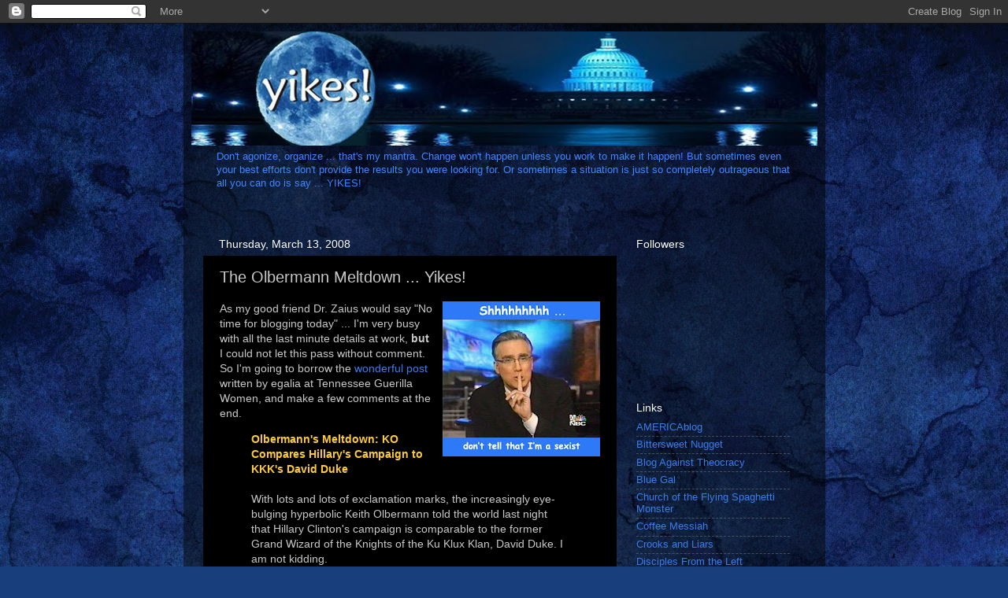

--- FILE ---
content_type: text/html; charset=UTF-8
request_url: https://yikes101.blogspot.com/2008/03/olbermann-meltdown-yikes.html?showComment=1205511000001
body_size: 27481
content:
<!DOCTYPE html>
<html class='v2' dir='ltr' lang='en'>
<head>
<link href='https://www.blogger.com/static/v1/widgets/4128112664-css_bundle_v2.css' rel='stylesheet' type='text/css'/>
<meta content='width=1100' name='viewport'/>
<meta content='text/html; charset=UTF-8' http-equiv='Content-Type'/>
<meta content='blogger' name='generator'/>
<link href='https://yikes101.blogspot.com/favicon.ico' rel='icon' type='image/x-icon'/>
<link href='http://yikes101.blogspot.com/2008/03/olbermann-meltdown-yikes.html' rel='canonical'/>
<link rel="alternate" type="application/atom+xml" title=". - Atom" href="https://yikes101.blogspot.com/feeds/posts/default" />
<link rel="alternate" type="application/rss+xml" title=". - RSS" href="https://yikes101.blogspot.com/feeds/posts/default?alt=rss" />
<link rel="service.post" type="application/atom+xml" title=". - Atom" href="https://www.blogger.com/feeds/15671495/posts/default" />

<link rel="alternate" type="application/atom+xml" title=". - Atom" href="https://yikes101.blogspot.com/feeds/4021166813834486496/comments/default" />
<!--Can't find substitution for tag [blog.ieCssRetrofitLinks]-->
<link href='https://blogger.googleusercontent.com/img/b/R29vZ2xl/AVvXsEhMHLgXC4RaM7NpIXJYRQvKJxlY-4i7__9KVBSHaXNKhL_Hoy2aYA4Fn0_Oty4rJXZ2qcGxGWQNhXV7BoyV70OECQwMAJCpp7gtCCYVNqJcXzuAqtW_wB7D8HYn-jRvGJYE5DqUWw/s200/KeithOlbermann-sexist.jpg' rel='image_src'/>
<meta content='http://yikes101.blogspot.com/2008/03/olbermann-meltdown-yikes.html' property='og:url'/>
<meta content='The Olbermann Meltdown ... Yikes!' property='og:title'/>
<meta content='As my good friend Dr. Zaius would say &quot;No time for blogging today&quot; ... I&#39;m very busy with all the last minute details at work, but  I could ...' property='og:description'/>
<meta content='https://blogger.googleusercontent.com/img/b/R29vZ2xl/AVvXsEhMHLgXC4RaM7NpIXJYRQvKJxlY-4i7__9KVBSHaXNKhL_Hoy2aYA4Fn0_Oty4rJXZ2qcGxGWQNhXV7BoyV70OECQwMAJCpp7gtCCYVNqJcXzuAqtW_wB7D8HYn-jRvGJYE5DqUWw/w1200-h630-p-k-no-nu/KeithOlbermann-sexist.jpg' property='og:image'/>
<title>.: The Olbermann Meltdown ... Yikes!</title>
<style id='page-skin-1' type='text/css'><!--
/*-----------------------------------------------
Blogger Template Style
Name:     Picture Window
Designer: Josh Peterson
URL:      www.noaesthetic.com
----------------------------------------------- */
/* Variable definitions
====================
<Variable name="keycolor" description="Main Color" type="color" default="#1a222a"/>
<Variable name="body.background" description="Body Background" type="background"
color="#7f572a" default="#111111 url(http://themes.googleusercontent.com/image?id=1OACCYOE0-eoTRTfsBuX1NMN9nz599ufI1Jh0CggPFA_sK80AGkIr8pLtYRpNUKPmwtEa) repeat-x fixed top center"/>
<Group description="Page Text" selector=".content-inner">
<Variable name="body.font" description="Font" type="font"
default="normal normal 15px Arial, Tahoma, Helvetica, FreeSans, sans-serif"/>
<Variable name="body.text.color" description="Text Color" type="color" default="#333333"/>
</Group>
<Group description="Backgrounds" selector=".body-fauxcolumns-outer">
<Variable name="body.background.color" description="Outer Background" type="color" default="#296695"/>
<Variable name="header.background.color" description="Header Background" type="color" default="transparent"/>
<Variable name="post.background.color" description="Post Background" type="color" default="#ffffff"/>
</Group>
<Group description="Links" selector=".main-outer">
<Variable name="link.color" description="Link Color" type="color" default="#336699"/>
<Variable name="link.visited.color" description="Visited Color" type="color" default="#6699cc"/>
<Variable name="link.hover.color" description="Hover Color" type="color" default="#33aaff"/>
</Group>
<Group description="Blog Title" selector=".header">
<Variable name="header.font" description="Title Font" type="font"
default="normal normal 13px Arial, Tahoma, Helvetica, FreeSans, sans-serif" />
<Variable name="header.text.color" description="Text Color" type="color" default="#ffffff" />
</Group>
<Group description="Tabs Text" selector=".tabs-outer .PageList">
<Variable name="tabs.font" description="Font" type="font"
default="normal normal 15px Arial, Tahoma, Helvetica, FreeSans, sans-serif"/>
<Variable name="tabs.text.color" description="Text Color" type="color" default="#ffffff"/>
<Variable name="tabs.selected.text.color" description="Selected Color" type="color" default="#3a7ceb"/>
</Group>
<Group description="Tabs Background" selector=".tabs-outer .PageList">
<Variable name="tabs.background.color" description="Background Color" type="color" default="transparent"/>
<Variable name="tabs.selected.background.color" description="Selected Color" type="color" default="transparent"/>
<Variable name="tabs.separator.color" description="Separator Color" type="color" default="transparent"/>
</Group>
<Group description="Post" selector=".post">
<Variable name="post.title.font" description="Title Font" type="font"
default="normal normal 18px Arial, Tahoma, Helvetica, FreeSans, sans-serif"/>
<Variable name="post.footer.text.color" description="Footer Text Color" type="color" default="#999999"/>
<Variable name="post.border.color" description="Border Color" type="color" default="#dddddd"/>
</Group>
<Group description="Gadgets" selector=".sidebar .widget">
<Variable name="widget.title.font" description="Title Font" type="font"
default="bold normal 13px Arial, Tahoma, Helvetica, FreeSans, sans-serif"/>
<Variable name="widget.title.text.color" description="Title Color" type="color" default="#888888"/>
</Group>
<Group description="Footer" selector=".footer-outer">
<Variable name="footer.text.color" description="Text Color" type="color" default="#cccccc"/>
<Variable name="footer.widget.title.text.color" description="Gadget Title Color" type="color" default="#aaaaaa"/>
</Group>
<Group description="Footer Links" selector=".footer-outer">
<Variable name="footer.link.color" description="Link Color" type="color" default="#99ccee"/>
<Variable name="footer.link.visited.color" description="Visited Color" type="color" default="#77aaee"/>
<Variable name="footer.link.hover.color" description="Hover Color" type="color" default="#33aaff"/>
</Group>
<Variable name="content.margin" description="Content Margin Top" type="length" default="20px"/>
<Variable name="content.padding" description="Content Padding" type="length" default="0"/>
<Variable name="content.background" description="Content Background" type="background"
default="transparent none repeat scroll top left"/>
<Variable name="content.border.radius" description="Content Border Radius" type="length" default="0"/>
<Variable name="content.shadow.spread" description="Content Shadow Spread" type="length" default="0"/>
<Variable name="header.padding" description="Header Padding" type="length" default="0"/>
<Variable name="header.background.gradient" description="Header Gradient" type="url"
default="none"/>
<Variable name="header.border.radius" description="Header Border Radius" type="length" default="0"/>
<Variable name="main.border.radius.top" description="Main Border Radius" type="length" default="20px"/>
<Variable name="footer.border.radius.top" description="Footer Border Radius Top" type="length" default="0"/>
<Variable name="footer.border.radius.bottom" description="Footer Border Radius Bottom" type="length" default="20px"/>
<Variable name="region.shadow.spread" description="Main and Footer Shadow Spread" type="length" default="3px"/>
<Variable name="region.shadow.offset" description="Main and Footer Shadow Offset" type="length" default="1px"/>
<Variable name="tabs.background.gradient" description="Tab Background Gradient" type="url" default="none"/>
<Variable name="tab.selected.background.gradient" description="Selected Tab Background" type="url"
default="url(http://www.blogblog.com/1kt/transparent/white80.png)"/>
<Variable name="tab.background" description="Tab Background" type="background"
default="transparent url(http://www.blogblog.com/1kt/transparent/black50.png) repeat scroll top left"/>
<Variable name="tab.border.radius" description="Tab Border Radius" type="length" default="10px" />
<Variable name="tab.first.border.radius" description="First Tab Border Radius" type="length" default="10px" />
<Variable name="tabs.border.radius" description="Tabs Border Radius" type="length" default="0" />
<Variable name="tabs.spacing" description="Tab Spacing" type="length" default=".25em"/>
<Variable name="tabs.margin.bottom" description="Tab Margin Bottom" type="length" default="0"/>
<Variable name="tabs.margin.sides" description="Tab Margin Sides" type="length" default="20px"/>
<Variable name="main.background" description="Main Background" type="background"
default="transparent url(http://www.blogblog.com/1kt/transparent/white80.png) repeat scroll top left"/>
<Variable name="main.padding.sides" description="Main Padding Sides" type="length" default="20px"/>
<Variable name="footer.background" description="Footer Background" type="background"
default="transparent url(http://www.blogblog.com/1kt/transparent/black50.png) repeat scroll top left"/>
<Variable name="post.margin.sides" description="Post Margin Sides" type="length" default="-20px"/>
<Variable name="post.border.radius" description="Post Border Radius" type="length" default="5px"/>
<Variable name="widget.title.text.transform" description="Widget Title Text Transform" type="string" default="uppercase"/>
<Variable name="startSide" description="Side where text starts in blog language" type="automatic" default="left"/>
<Variable name="endSide" description="Side where text ends in blog language" type="automatic" default="right"/>
*/
/* Content
----------------------------------------------- */
body {
font: normal normal 14px 'Trebuchet MS', Trebuchet, sans-serif;;
color: #c8c8c8;
background: #183e7c url(//themes.googleusercontent.com/image?id=1n-1zS96-Ky5OBW0CXH1sKdtv7YmhcV6EFLcfpnKm08rd8JfsoDYfVVVeEhsTwRDRQv0h) repeat fixed top center /* Credit: mammuth (http://www.istockphoto.com/googleimages.php?id=8307896&platform=blogger) */;
}
html body .region-inner {
min-width: 0;
max-width: 100%;
width: auto;
}
.content-outer {
font-size: 90%;
}
a:link {
text-decoration:none;
color: #3a7ceb;
}
a:visited {
text-decoration:none;
color: #929292;
}
a:hover {
text-decoration:underline;
color: #ff00ff;
}
.content-outer {
background: transparent url(//www.blogblog.com/1kt/transparent/black50.png) repeat scroll top left;
-moz-border-radius: 0;
-webkit-border-radius: 0;
-goog-ms-border-radius: 0;
border-radius: 0;
-moz-box-shadow: 0 0 3px rgba(0, 0, 0, .15);
-webkit-box-shadow: 0 0 3px rgba(0, 0, 0, .15);
-goog-ms-box-shadow: 0 0 3px rgba(0, 0, 0, .15);
box-shadow: 0 0 3px rgba(0, 0, 0, .15);
margin: 0 auto;
}
.content-inner {
padding: 10px;
}
/* Header
----------------------------------------------- */
.header-outer {
background: transparent none repeat-x scroll top left;
_background-image: none;
color: #3e86ff;
-moz-border-radius: 0;
-webkit-border-radius: 0;
-goog-ms-border-radius: 0;
border-radius: 0;
}
.Header img, .Header #header-inner {
-moz-border-radius: 0;
-webkit-border-radius: 0;
-goog-ms-border-radius: 0;
border-radius: 0;
}
.header-inner .Header .titlewrapper,
.header-inner .Header .descriptionwrapper {
padding-left: 30px;
padding-right: 30px;
}
.Header h1 {
font: normal normal 20px Arial, Tahoma, Helvetica, FreeSans, sans-serif;;
text-shadow: 1px 1px 3px rgba(0, 0, 0, 0.3);
}
.Header h1 a {
color: #3e86ff;
}
.Header .description {
font-size: 100%;
}
/* Tabs
----------------------------------------------- */
.tabs-inner {
margin: .5em 15px 1em;
padding: 0;
}
.tabs-inner .section {
margin: 0;
}
.tabs-inner .widget ul {
padding: 0;
background: #000000 none repeat scroll bottom;
-moz-border-radius: 0;
-webkit-border-radius: 0;
-goog-ms-border-radius: 0;
border-radius: 0;
}
.tabs-inner .widget li {
border: none;
}
.tabs-inner .widget li a {
display: inline-block;
padding: .5em 1em;
margin-right: 0;
color: #3a7ceb;
font: normal normal 14px Arial, Tahoma, Helvetica, FreeSans, sans-serif;;
-moz-border-radius: 0 0 0 0;
-webkit-border-top-left-radius: 0;
-webkit-border-top-right-radius: 0;
-goog-ms-border-radius: 0 0 0 0;
border-radius: 0 0 0 0;
background: transparent none no-repeat scroll top left;
border-right: 1px solid #000000;
}
.tabs-inner .widget li:first-child a {
padding-left: 1.25em;
-moz-border-radius-topleft: 0;
-moz-border-radius-bottomleft: 0;
-webkit-border-top-left-radius: 0;
-webkit-border-bottom-left-radius: 0;
-goog-ms-border-top-left-radius: 0;
-goog-ms-border-bottom-left-radius: 0;
border-top-left-radius: 0;
border-bottom-left-radius: 0;
}
.tabs-inner .widget li.selected a,
.tabs-inner .widget li a:hover {
position: relative;
z-index: 1;
background: #0055c1 none repeat scroll bottom;
color: #ffffff;
-moz-box-shadow: 0 0 0 rgba(0, 0, 0, .15);
-webkit-box-shadow: 0 0 0 rgba(0, 0, 0, .15);
-goog-ms-box-shadow: 0 0 0 rgba(0, 0, 0, .15);
box-shadow: 0 0 0 rgba(0, 0, 0, .15);
}
/* Headings
----------------------------------------------- */
h2 {
font: normal normal 14px Arial, Tahoma, Helvetica, FreeSans, sans-serif;;
text-transform: none;
color: #ffffff;
margin: .5em 0;
}
/* Main
----------------------------------------------- */
.main-outer {
background: transparent none repeat scroll top center;
-moz-border-radius: 0 0 0 0;
-webkit-border-top-left-radius: 0;
-webkit-border-top-right-radius: 0;
-webkit-border-bottom-left-radius: 0;
-webkit-border-bottom-right-radius: 0;
-goog-ms-border-radius: 0 0 0 0;
border-radius: 0 0 0 0;
-moz-box-shadow: 0 0 0 rgba(0, 0, 0, .15);
-webkit-box-shadow: 0 0 0 rgba(0, 0, 0, .15);
-goog-ms-box-shadow: 0 0 0 rgba(0, 0, 0, .15);
box-shadow: 0 0 0 rgba(0, 0, 0, .15);
}
.main-inner {
padding: 15px 20px 20px;
}
.main-inner .column-center-inner {
padding: 0 0;
}
.main-inner .column-left-inner {
padding-left: 0;
}
.main-inner .column-right-inner {
padding-right: 0;
}
/* Posts
----------------------------------------------- */
h3.post-title {
margin: 0;
font: normal normal 20px Verdana, Geneva, sans-serif;;
}
.comments h4 {
margin: 1em 0 0;
font: normal normal 20px Verdana, Geneva, sans-serif;;
}
.post-outer {
background-color: #000000;
border: solid 1px transparent;
-moz-border-radius: 0;
-webkit-border-radius: 0;
border-radius: 0;
-goog-ms-border-radius: 0;
padding: 15px 20px;
margin: 0 -20px 20px;
}
.post-body {
line-height: 1.4;
font-size: 110%;
position: relative;
}
.post-header {
margin: 0 0 1.5em;
color: #929292;
line-height: 1.6;
}
.post-footer {
margin: .5em 0 0;
color: #929292;
line-height: 1.6;
}
#blog-pager {
font-size: 140%
}
#comments .comment-author {
padding-top: 1.5em;
border-top: dashed 1px #ccc;
border-top: dashed 1px rgba(128, 128, 128, .5);
background-position: 0 1.5em;
}
#comments .comment-author:first-child {
padding-top: 0;
border-top: none;
}
.avatar-image-container {
margin: .2em 0 0;
}
/* Widgets
----------------------------------------------- */
.widget ul, .widget #ArchiveList ul.flat {
padding: 0;
list-style: none;
}
.widget ul li, .widget #ArchiveList ul.flat li {
border-top: dashed 1px #ccc;
border-top: dashed 1px rgba(128, 128, 128, .5);
}
.widget ul li:first-child, .widget #ArchiveList ul.flat li:first-child {
border-top: none;
}
.widget .post-body ul {
list-style: disc;
}
.widget .post-body ul li {
border: none;
}
/* Footer
----------------------------------------------- */
.footer-outer {
color:#c8c8c8;
background: transparent none repeat scroll top center;
-moz-border-radius: 0 0 0 0;
-webkit-border-top-left-radius: 0;
-webkit-border-top-right-radius: 0;
-webkit-border-bottom-left-radius: 0;
-webkit-border-bottom-right-radius: 0;
-goog-ms-border-radius: 0 0 0 0;
border-radius: 0 0 0 0;
-moz-box-shadow: 0 0 0 rgba(0, 0, 0, .15);
-webkit-box-shadow: 0 0 0 rgba(0, 0, 0, .15);
-goog-ms-box-shadow: 0 0 0 rgba(0, 0, 0, .15);
box-shadow: 0 0 0 rgba(0, 0, 0, .15);
}
.footer-inner {
padding: 10px 20px 20px;
}
.footer-outer a {
color: #3a7ceb;
}
.footer-outer a:visited {
color: #929292;
}
.footer-outer a:hover {
color: #ff00ff;
}
.footer-outer .widget h2 {
color: #ffffff;
}

--></style>
<style id='template-skin-1' type='text/css'><!--
body {
min-width: 815px;
}
.content-outer, .content-fauxcolumn-outer, .region-inner {
min-width: 815px;
max-width: 815px;
_width: 815px;
}
.main-inner .columns {
padding-left: 0px;
padding-right: 240px;
}
.main-inner .fauxcolumn-center-outer {
left: 0px;
right: 240px;
/* IE6 does not respect left and right together */
_width: expression(this.parentNode.offsetWidth -
parseInt("0px") -
parseInt("240px") + 'px');
}
.main-inner .fauxcolumn-left-outer {
width: 0px;
}
.main-inner .fauxcolumn-right-outer {
width: 240px;
}
.main-inner .column-left-outer {
width: 0px;
right: 100%;
margin-left: -0px;
}
.main-inner .column-right-outer {
width: 240px;
margin-right: -240px;
}
#layout {
min-width: 0;
}
#layout .content-outer {
min-width: 0;
width: 800px;
}
#layout .region-inner {
min-width: 0;
width: auto;
}
body#layout div.add_widget {
padding: 8px;
}
body#layout div.add_widget a {
margin-left: 32px;
}
--></style>
<style>
    body {background-image:url(\/\/themes.googleusercontent.com\/image?id=1n-1zS96-Ky5OBW0CXH1sKdtv7YmhcV6EFLcfpnKm08rd8JfsoDYfVVVeEhsTwRDRQv0h);}
    
@media (max-width: 200px) { body {background-image:url(\/\/themes.googleusercontent.com\/image?id=1n-1zS96-Ky5OBW0CXH1sKdtv7YmhcV6EFLcfpnKm08rd8JfsoDYfVVVeEhsTwRDRQv0h&options=w200);}}
@media (max-width: 400px) and (min-width: 201px) { body {background-image:url(\/\/themes.googleusercontent.com\/image?id=1n-1zS96-Ky5OBW0CXH1sKdtv7YmhcV6EFLcfpnKm08rd8JfsoDYfVVVeEhsTwRDRQv0h&options=w400);}}
@media (max-width: 800px) and (min-width: 401px) { body {background-image:url(\/\/themes.googleusercontent.com\/image?id=1n-1zS96-Ky5OBW0CXH1sKdtv7YmhcV6EFLcfpnKm08rd8JfsoDYfVVVeEhsTwRDRQv0h&options=w800);}}
@media (max-width: 1200px) and (min-width: 801px) { body {background-image:url(\/\/themes.googleusercontent.com\/image?id=1n-1zS96-Ky5OBW0CXH1sKdtv7YmhcV6EFLcfpnKm08rd8JfsoDYfVVVeEhsTwRDRQv0h&options=w1200);}}
/* Last tag covers anything over one higher than the previous max-size cap. */
@media (min-width: 1201px) { body {background-image:url(\/\/themes.googleusercontent.com\/image?id=1n-1zS96-Ky5OBW0CXH1sKdtv7YmhcV6EFLcfpnKm08rd8JfsoDYfVVVeEhsTwRDRQv0h&options=w1600);}}
  </style>
<link href='https://www.blogger.com/dyn-css/authorization.css?targetBlogID=15671495&amp;zx=13248093-dccb-4d69-a8ca-9bc16e51c78f' media='none' onload='if(media!=&#39;all&#39;)media=&#39;all&#39;' rel='stylesheet'/><noscript><link href='https://www.blogger.com/dyn-css/authorization.css?targetBlogID=15671495&amp;zx=13248093-dccb-4d69-a8ca-9bc16e51c78f' rel='stylesheet'/></noscript>
<meta name='google-adsense-platform-account' content='ca-host-pub-1556223355139109'/>
<meta name='google-adsense-platform-domain' content='blogspot.com'/>

</head>
<body class='loading'>
<div class='navbar section' id='navbar' name='Navbar'><div class='widget Navbar' data-version='1' id='Navbar1'><script type="text/javascript">
    function setAttributeOnload(object, attribute, val) {
      if(window.addEventListener) {
        window.addEventListener('load',
          function(){ object[attribute] = val; }, false);
      } else {
        window.attachEvent('onload', function(){ object[attribute] = val; });
      }
    }
  </script>
<div id="navbar-iframe-container"></div>
<script type="text/javascript" src="https://apis.google.com/js/platform.js"></script>
<script type="text/javascript">
      gapi.load("gapi.iframes:gapi.iframes.style.bubble", function() {
        if (gapi.iframes && gapi.iframes.getContext) {
          gapi.iframes.getContext().openChild({
              url: 'https://www.blogger.com/navbar/15671495?po\x3d4021166813834486496\x26origin\x3dhttps://yikes101.blogspot.com',
              where: document.getElementById("navbar-iframe-container"),
              id: "navbar-iframe"
          });
        }
      });
    </script><script type="text/javascript">
(function() {
var script = document.createElement('script');
script.type = 'text/javascript';
script.src = '//pagead2.googlesyndication.com/pagead/js/google_top_exp.js';
var head = document.getElementsByTagName('head')[0];
if (head) {
head.appendChild(script);
}})();
</script>
</div></div>
<div class='body-fauxcolumns'>
<div class='fauxcolumn-outer body-fauxcolumn-outer'>
<div class='cap-top'>
<div class='cap-left'></div>
<div class='cap-right'></div>
</div>
<div class='fauxborder-left'>
<div class='fauxborder-right'></div>
<div class='fauxcolumn-inner'>
</div>
</div>
<div class='cap-bottom'>
<div class='cap-left'></div>
<div class='cap-right'></div>
</div>
</div>
</div>
<div class='content'>
<div class='content-fauxcolumns'>
<div class='fauxcolumn-outer content-fauxcolumn-outer'>
<div class='cap-top'>
<div class='cap-left'></div>
<div class='cap-right'></div>
</div>
<div class='fauxborder-left'>
<div class='fauxborder-right'></div>
<div class='fauxcolumn-inner'>
</div>
</div>
<div class='cap-bottom'>
<div class='cap-left'></div>
<div class='cap-right'></div>
</div>
</div>
</div>
<div class='content-outer'>
<div class='content-cap-top cap-top'>
<div class='cap-left'></div>
<div class='cap-right'></div>
</div>
<div class='fauxborder-left content-fauxborder-left'>
<div class='fauxborder-right content-fauxborder-right'></div>
<div class='content-inner'>
<header>
<div class='header-outer'>
<div class='header-cap-top cap-top'>
<div class='cap-left'></div>
<div class='cap-right'></div>
</div>
<div class='fauxborder-left header-fauxborder-left'>
<div class='fauxborder-right header-fauxborder-right'></div>
<div class='region-inner header-inner'>
<div class='header section' id='header' name='Header'><div class='widget Header' data-version='1' id='Header2'>
<div id='header-inner'>
<a href='https://yikes101.blogspot.com/' style='display: block'>
<img alt='.' height='145px; ' id='Header2_headerimg' src='https://blogger.googleusercontent.com/img/b/R29vZ2xl/AVvXsEiLAF6a42UZezZAqUmO4Bx1M_r5QH_Ak-9ubA08Y71C3uyl56MwPsowRjbMOZEt93FKmS2EerslMAqXMMNsgf_0648Y3k_p1WkCH8avz1mWbggPmSrABwkk_Dd3D7VkXiGWTeFI/s1600-r/Yikes-800x.jpg' style='display: block' width='800px; '/>
</a>
<div class='descriptionwrapper'>
<p class='description'><span>Don't agonize, organize ... that's my mantra. Change won't happen unless you work to make it happen! But sometimes even your best efforts don't provide the results you were looking for. Or sometimes a situation is just so completely outrageous that all you can do is say ... YIKES!  </span></p>
</div>
</div>
</div></div>
</div>
</div>
<div class='header-cap-bottom cap-bottom'>
<div class='cap-left'></div>
<div class='cap-right'></div>
</div>
</div>
</header>
<div class='tabs-outer'>
<div class='tabs-cap-top cap-top'>
<div class='cap-left'></div>
<div class='cap-right'></div>
</div>
<div class='fauxborder-left tabs-fauxborder-left'>
<div class='fauxborder-right tabs-fauxborder-right'></div>
<div class='region-inner tabs-inner'>
<div class='tabs no-items section' id='crosscol' name='Cross-Column'></div>
<div class='tabs no-items section' id='crosscol-overflow' name='Cross-Column 2'></div>
</div>
</div>
<div class='tabs-cap-bottom cap-bottom'>
<div class='cap-left'></div>
<div class='cap-right'></div>
</div>
</div>
<div class='main-outer'>
<div class='main-cap-top cap-top'>
<div class='cap-left'></div>
<div class='cap-right'></div>
</div>
<div class='fauxborder-left main-fauxborder-left'>
<div class='fauxborder-right main-fauxborder-right'></div>
<div class='region-inner main-inner'>
<div class='columns fauxcolumns'>
<div class='fauxcolumn-outer fauxcolumn-center-outer'>
<div class='cap-top'>
<div class='cap-left'></div>
<div class='cap-right'></div>
</div>
<div class='fauxborder-left'>
<div class='fauxborder-right'></div>
<div class='fauxcolumn-inner'>
</div>
</div>
<div class='cap-bottom'>
<div class='cap-left'></div>
<div class='cap-right'></div>
</div>
</div>
<div class='fauxcolumn-outer fauxcolumn-left-outer'>
<div class='cap-top'>
<div class='cap-left'></div>
<div class='cap-right'></div>
</div>
<div class='fauxborder-left'>
<div class='fauxborder-right'></div>
<div class='fauxcolumn-inner'>
</div>
</div>
<div class='cap-bottom'>
<div class='cap-left'></div>
<div class='cap-right'></div>
</div>
</div>
<div class='fauxcolumn-outer fauxcolumn-right-outer'>
<div class='cap-top'>
<div class='cap-left'></div>
<div class='cap-right'></div>
</div>
<div class='fauxborder-left'>
<div class='fauxborder-right'></div>
<div class='fauxcolumn-inner'>
</div>
</div>
<div class='cap-bottom'>
<div class='cap-left'></div>
<div class='cap-right'></div>
</div>
</div>
<!-- corrects IE6 width calculation -->
<div class='columns-inner'>
<div class='column-center-outer'>
<div class='column-center-inner'>
<div class='main section' id='main' name='Main'><div class='widget Blog' data-version='1' id='Blog1'>
<div class='blog-posts hfeed'>

          <div class="date-outer">
        
<h2 class='date-header'><span>Thursday, March 13, 2008</span></h2>

          <div class="date-posts">
        
<div class='post-outer'>
<div class='post hentry uncustomized-post-template' itemprop='blogPost' itemscope='itemscope' itemtype='http://schema.org/BlogPosting'>
<meta content='https://blogger.googleusercontent.com/img/b/R29vZ2xl/AVvXsEhMHLgXC4RaM7NpIXJYRQvKJxlY-4i7__9KVBSHaXNKhL_Hoy2aYA4Fn0_Oty4rJXZ2qcGxGWQNhXV7BoyV70OECQwMAJCpp7gtCCYVNqJcXzuAqtW_wB7D8HYn-jRvGJYE5DqUWw/s200/KeithOlbermann-sexist.jpg' itemprop='image_url'/>
<meta content='15671495' itemprop='blogId'/>
<meta content='4021166813834486496' itemprop='postId'/>
<a name='4021166813834486496'></a>
<h3 class='post-title entry-title' itemprop='name'>
The Olbermann Meltdown ... Yikes!
</h3>
<div class='post-header'>
<div class='post-header-line-1'></div>
</div>
<div class='post-body entry-content' id='post-body-4021166813834486496' itemprop='description articleBody'>
<a href="https://blogger.googleusercontent.com/img/b/R29vZ2xl/AVvXsEhMHLgXC4RaM7NpIXJYRQvKJxlY-4i7__9KVBSHaXNKhL_Hoy2aYA4Fn0_Oty4rJXZ2qcGxGWQNhXV7BoyV70OECQwMAJCpp7gtCCYVNqJcXzuAqtW_wB7D8HYn-jRvGJYE5DqUWw/s1600-h/KeithOlbermann-sexist.jpg"><img alt="" border="0" id="BLOGGER_PHOTO_ID_5177376493530125218" src="https://blogger.googleusercontent.com/img/b/R29vZ2xl/AVvXsEhMHLgXC4RaM7NpIXJYRQvKJxlY-4i7__9KVBSHaXNKhL_Hoy2aYA4Fn0_Oty4rJXZ2qcGxGWQNhXV7BoyV70OECQwMAJCpp7gtCCYVNqJcXzuAqtW_wB7D8HYn-jRvGJYE5DqUWw/s200/KeithOlbermann-sexist.jpg" style="FLOAT: right; MARGIN: 0px 0px 10px 10px; CURSOR: hand" /></a>As my good friend Dr. Zaius would say "No time for blogging today" ... I'm very busy with all the last minute details at work, <strong>but</strong> I could not let this pass without comment. So I'm going to borrow the <a href="http://guerillawomentn.blogspot.com/2008/03/olbermanns-meltdown-ko-compares.html" target="_blank">wonderful post</a> written by egalia at Tennessee Guerilla Women, and make a few comments at the end.<br /><blockquote><strong><span style="color:#ffcc33;">Olbermann's Meltdown: KO Compares Hillary's Campaign to KKK's David Duke</span></strong><br /><br />With lots and lots of exclamation marks, the increasingly eye-bulging hyperbolic Keith Olbermann told the world last night that Hillary Clinton's campaign is comparable to the former Grand Wizard of the Knights of the Ku Klux Klan, David Duke. I am not kidding.<br /><br />Attacking Bush has gotten boring, so Keith has moved on to Democrats, and since he works for <a href="http://www.msnbc.msn.com/id/3036677/" style="FONT-WEIGHT: bold; FONT-STYLE: italic" target="_blank">the Misogyny Channel</a>, naturally he's moved on to attacking Hillary for what he terms the "<a href="http://www.swamppolitics.com/news/politics/blog/2008/03/keith_olbermann_to_go_after_hi.html" target="_blank">clearly racist</a>" remarks of that other uppity woman, Geraldine Ferraro.<br /><br />Have you noticed how very few of the voices in the national discourse belong to women? ... In my view, Ferraro's comments refer to the free pass presidential candidate Barack Obama has received from national leaders and from a media plagued with what appears to be white liberal guilt, or fear that any criticism of Sen. Obama will be viewed as racist. But some take her words to mean that all of Senator Obama's achievements are due to some affirmative action program -- a decidedly right-wing frame. And so they cry racism. All of this does seem to justify the fears of the Obama-worshipping media.<br /><br />Good people can disagree on the intent or meaning of her remarks, but there was a time when progressives were known for nuance, for operating on the premise that there are many shades of gray in between GOOD and EVIL. There was a time when it seemed to be a given that everyone has a unique standpoint and thus everything cannot be seen clearly from any one point of view. Those days appear to be long gone, and Keith Olbermann appears to represent the neo progressive with the view that Hillary and all her supporters are every bit as EVIL as the vilest Republican. And it's Keith's view, or no view. [<em>please read the rest </em><a href="http://guerillawomentn.blogspot.com/2008/03/olbermanns-meltdown-ko-compares.html" target="_blank"><em>here</em></a>] <p></p></blockquote>These guys are just so full of themselves that they can't see how ridiculous this all sounds. And where are the women's voices? Rachel Maddow simply CAN'T be the ONLY woman capable of being on a talk show?? I could name a dozen without batting an eye!<br /><br />These so-called liberal pundits need to be careful. They are walking a fine line with a group who REGISTERS in greater numbers than they do, and who VOTE in greater numbers than they do. They NEED women's votes to win in November. They simply can't do it without us.
<div style='clear: both;'></div>
</div>
<div class='post-footer'>
<div class='post-footer-line post-footer-line-1'>
<span class='post-author vcard'>
Posted by
<span class='fn' itemprop='author' itemscope='itemscope' itemtype='http://schema.org/Person'>
<meta content='https://www.blogger.com/profile/04394238321236592123' itemprop='url'/>
<a class='g-profile' href='https://www.blogger.com/profile/04394238321236592123' rel='author' title='author profile'>
<span itemprop='name'>BAC</span>
</a>
</span>
</span>
<span class='post-timestamp'>
at
<meta content='http://yikes101.blogspot.com/2008/03/olbermann-meltdown-yikes.html' itemprop='url'/>
<a class='timestamp-link' href='https://yikes101.blogspot.com/2008/03/olbermann-meltdown-yikes.html' rel='bookmark' title='permanent link'><abbr class='published' itemprop='datePublished' title='2008-03-13T19:27:00-04:00'>7:27 PM</abbr></a>
</span>
<span class='post-comment-link'>
</span>
<span class='post-icons'>
<span class='item-action'>
<a href='https://www.blogger.com/email-post/15671495/4021166813834486496' title='Email Post'>
<img alt='' class='icon-action' height='13' src='https://resources.blogblog.com/img/icon18_email.gif' width='18'/>
</a>
</span>
<span class='item-control blog-admin pid-187030875'>
<a href='https://www.blogger.com/post-edit.g?blogID=15671495&postID=4021166813834486496&from=pencil' title='Edit Post'>
<img alt='' class='icon-action' height='18' src='https://resources.blogblog.com/img/icon18_edit_allbkg.gif' width='18'/>
</a>
</span>
</span>
<div class='post-share-buttons goog-inline-block'>
<a class='goog-inline-block share-button sb-email' href='https://www.blogger.com/share-post.g?blogID=15671495&postID=4021166813834486496&target=email' target='_blank' title='Email This'><span class='share-button-link-text'>Email This</span></a><a class='goog-inline-block share-button sb-blog' href='https://www.blogger.com/share-post.g?blogID=15671495&postID=4021166813834486496&target=blog' onclick='window.open(this.href, "_blank", "height=270,width=475"); return false;' target='_blank' title='BlogThis!'><span class='share-button-link-text'>BlogThis!</span></a><a class='goog-inline-block share-button sb-twitter' href='https://www.blogger.com/share-post.g?blogID=15671495&postID=4021166813834486496&target=twitter' target='_blank' title='Share to X'><span class='share-button-link-text'>Share to X</span></a><a class='goog-inline-block share-button sb-facebook' href='https://www.blogger.com/share-post.g?blogID=15671495&postID=4021166813834486496&target=facebook' onclick='window.open(this.href, "_blank", "height=430,width=640"); return false;' target='_blank' title='Share to Facebook'><span class='share-button-link-text'>Share to Facebook</span></a><a class='goog-inline-block share-button sb-pinterest' href='https://www.blogger.com/share-post.g?blogID=15671495&postID=4021166813834486496&target=pinterest' target='_blank' title='Share to Pinterest'><span class='share-button-link-text'>Share to Pinterest</span></a>
</div>
</div>
<div class='post-footer-line post-footer-line-2'>
<span class='post-labels'>
Labels:
<a href='https://yikes101.blogspot.com/search/label/things%20that%20make%20me%20crazy' rel='tag'>things that make me crazy</a>
</span>
</div>
<div class='post-footer-line post-footer-line-3'>
<span class='post-location'>
</span>
</div>
</div>
</div>
<div class='comments' id='comments'>
<a name='comments'></a>
<h4>23 comments:</h4>
<div id='Blog1_comments-block-wrapper'>
<dl class='avatar-comment-indent' id='comments-block'>
<dt class='comment-author ' id='c5962569273632402841'>
<a name='c5962569273632402841'></a>
<div class="avatar-image-container vcard"><span dir="ltr"><a href="https://www.blogger.com/profile/07835150057881066641" target="" rel="nofollow" onclick="" class="avatar-hovercard" id="av-5962569273632402841-07835150057881066641"><img src="https://resources.blogblog.com/img/blank.gif" width="35" height="35" class="delayLoad" style="display: none;" longdesc="//blogger.googleusercontent.com/img/b/R29vZ2xl/AVvXsEgcnKcaCDmvlIbqOo09ZqrDGznG3NhzdyyH2BVs9fz0cAIsrF6b8VHlC2VJwtJWhOlZRG6r34o3ocm03sxdNg-A98a8P7w-0DaASiT_39jvjVlNr8p-o4AiZ4B1CNz3BA/s45-c/skateboardnun.jpg" alt="" title="Mary Ellen">

<noscript><img src="//blogger.googleusercontent.com/img/b/R29vZ2xl/AVvXsEgcnKcaCDmvlIbqOo09ZqrDGznG3NhzdyyH2BVs9fz0cAIsrF6b8VHlC2VJwtJWhOlZRG6r34o3ocm03sxdNg-A98a8P7w-0DaASiT_39jvjVlNr8p-o4AiZ4B1CNz3BA/s45-c/skateboardnun.jpg" width="35" height="35" class="photo" alt=""></noscript></a></span></div>
<a href='https://www.blogger.com/profile/07835150057881066641' rel='nofollow'>Mary Ellen</a>
said...
</dt>
<dd class='comment-body' id='Blog1_cmt-5962569273632402841'>
<p>
I wrote a post today about the hypocrisy of KO and the media who are decrying Geraldine Ferrarro's remarks and ignoring the total racist remarks by Obama's former pastor. I also pointed out in my post that the video clip I had from Obama's pastor, Rev.Wright, mentions that "the white Italians" killed the "black" Jesus. Then, in another video I found from a guy named TWest, he also used the white Italian term when talking about GF. He called her the white female Italian. <BR/><BR/>If anyone thinks that people don't listen to those who associate themselves with Obama, like Rev. White...just notice the similarities in the hate speech pointed at women...whites...and Italians. So, this is acceptable? This deserves no notice? Rev. Wright was Obama's pastor for many years, Obama listened to him, used what he said in a sermon when he chose "The Audacity of Hope" for the title of his book. This man made a huge impression on Obama...and from what I see, this is NOT a good man to admire as Obama admires him. <BR/><BR/>But hey...OBama did well playing the victim again, didn't he? <BR/><BR/>Check out my post if you get a chance and click on the link for the video from TWest...it's toward the bottom of the post. I haven't seen it posted anywhere else, you'll be amazed at the horrible remarks about Hillary.
</p>
</dd>
<dd class='comment-footer'>
<span class='comment-timestamp'>
<a href='https://yikes101.blogspot.com/2008/03/olbermann-meltdown-yikes.html?showComment=1205456280000#c5962569273632402841' title='comment permalink'>
March 13, 2008 at 8:58&#8239;PM
</a>
<span class='item-control blog-admin pid-1120184438'>
<a class='comment-delete' href='https://www.blogger.com/comment/delete/15671495/5962569273632402841' title='Delete Comment'>
<img src='https://resources.blogblog.com/img/icon_delete13.gif'/>
</a>
</span>
</span>
</dd>
<dt class='comment-author ' id='c5205535233285692789'>
<a name='c5205535233285692789'></a>
<div class="avatar-image-container vcard"><span dir="ltr"><a href="https://www.blogger.com/profile/15113315088960432426" target="" rel="nofollow" onclick="" class="avatar-hovercard" id="av-5205535233285692789-15113315088960432426"><img src="https://resources.blogblog.com/img/blank.gif" width="35" height="35" class="delayLoad" style="display: none;" longdesc="//blogger.googleusercontent.com/img/b/R29vZ2xl/AVvXsEjmFrhVWdninYJDLlnYW5-Beq_NSUG8npIEb0-KSqJXGax1xl-B4i3fBlH3y5N5R5kipvCObAwArsvSRj_9XZOa0ZBRt7gOVO3nliKswg8xPU0gdQXisJb7nCZh-XEGGQ/s45-c/avatarface.jpg" alt="" title="John J.">

<noscript><img src="//blogger.googleusercontent.com/img/b/R29vZ2xl/AVvXsEjmFrhVWdninYJDLlnYW5-Beq_NSUG8npIEb0-KSqJXGax1xl-B4i3fBlH3y5N5R5kipvCObAwArsvSRj_9XZOa0ZBRt7gOVO3nliKswg8xPU0gdQXisJb7nCZh-XEGGQ/s45-c/avatarface.jpg" width="35" height="35" class="photo" alt=""></noscript></a></span></div>
<a href='https://www.blogger.com/profile/15113315088960432426' rel='nofollow'>John J.</a>
said...
</dt>
<dd class='comment-body' id='Blog1_cmt-5205535233285692789'>
<p>
BAC, I agree with you, Olberman's hyperbole is the last thing we need. But the root of what he said was correct. Baseless, racist attacks like Ferraro has been repeating left and right are wrong and need to be outright rejected. <BR/><BR/>There is a big difference between a close supporter and member of the campaign saying openly racist remarks about your opponent and a pastor's remarks. Obama did take the title of his book from a quote of Wright's. It's a good quote. He hasn't taken any of the mindset of the man though and has thoroughly denounced (or do you prefer rejected?) the racial message Wright has espoused. When Clinton was asked about Ferraro's comments, she responded with "I didn't say it" and later said those words were "regrettable".<BR/><BR/>I believe the person playing victim is Ferraro. I have never heard anything more ridiculous than "They're attacking me because I'm white." I almost choked after hearing that.
</p>
</dd>
<dd class='comment-footer'>
<span class='comment-timestamp'>
<a href='https://yikes101.blogspot.com/2008/03/olbermann-meltdown-yikes.html?showComment=1205458620000#c5205535233285692789' title='comment permalink'>
March 13, 2008 at 9:37&#8239;PM
</a>
<span class='item-control blog-admin pid-2100420014'>
<a class='comment-delete' href='https://www.blogger.com/comment/delete/15671495/5205535233285692789' title='Delete Comment'>
<img src='https://resources.blogblog.com/img/icon_delete13.gif'/>
</a>
</span>
</span>
</dd>
<dt class='comment-author blog-author' id='c4627242112126867349'>
<a name='c4627242112126867349'></a>
<div class="avatar-image-container vcard"><span dir="ltr"><a href="https://www.blogger.com/profile/04394238321236592123" target="" rel="nofollow" onclick="" class="avatar-hovercard" id="av-4627242112126867349-04394238321236592123"><img src="https://resources.blogblog.com/img/blank.gif" width="35" height="35" class="delayLoad" style="display: none;" longdesc="//3.bp.blogspot.com/-5cgJkVyqtQQ/Vf40EFbqHQI/AAAAAAAAP4w/mVa0KfVQnvI/s35/yikes%252Blogo-65x.gif" alt="" title="BAC">

<noscript><img src="//3.bp.blogspot.com/-5cgJkVyqtQQ/Vf40EFbqHQI/AAAAAAAAP4w/mVa0KfVQnvI/s35/yikes%252Blogo-65x.gif" width="35" height="35" class="photo" alt=""></noscript></a></span></div>
<a href='https://www.blogger.com/profile/04394238321236592123' rel='nofollow'>BAC</a>
said...
</dt>
<dd class='comment-body' id='Blog1_cmt-4627242112126867349'>
<p>
John - I absolutely reject the notion that Ferraro's comments were racist.  The spin attributed to them by a MSM that LOVES Obama and HATES Clinton were racist, but the comments Ferraro made were NOT.  <BR/><BR/>You are so blinded by your love for Obama that you simply cannot see it.  <BR/><BR/>And when has Obama -- OR OLBERMAN for that matter EVER called anyone out for their sexist comments?????  NEVER!!<BR/><BR/>Liberal white guilt is going to propel a vastly less qualified candidate right into the Oval Office.  <BR/><BR/>So when is anyone EVER going to say that sexism is wrong????  I have yet to hear even ONE MSM pundit say it.  <BR/><BR/>Read my earlier post "Iron My Shirts" ... did you hear ANY OUTRAGE about that???? NO!!  If that young man had yelled "Shine My Shoes" to Obama we would STILL be hearing about it.  <BR/><BR/>You are so BLIND that you cannot even see this.  So why don't you take your comment and go home!<BR/><BR/><BR/>BAC
</p>
</dd>
<dd class='comment-footer'>
<span class='comment-timestamp'>
<a href='https://yikes101.blogspot.com/2008/03/olbermann-meltdown-yikes.html?showComment=1205460840000#c4627242112126867349' title='comment permalink'>
March 13, 2008 at 10:14&#8239;PM
</a>
<span class='item-control blog-admin pid-187030875'>
<a class='comment-delete' href='https://www.blogger.com/comment/delete/15671495/4627242112126867349' title='Delete Comment'>
<img src='https://resources.blogblog.com/img/icon_delete13.gif'/>
</a>
</span>
</span>
</dd>
<dt class='comment-author ' id='c3699797749648662876'>
<a name='c3699797749648662876'></a>
<div class="avatar-image-container avatar-stock"><span dir="ltr"><img src="//resources.blogblog.com/img/blank.gif" width="35" height="35" alt="" title="Anonymous">

</span></div>
Anonymous
said...
</dt>
<dd class='comment-body' id='Blog1_cmt-3699797749648662876'>
<p>
BAC: i agree with the position on hyperbole: Keith went and did last night the same thing that he picks on the repugs for doing. "righteous indignation", that Ferraro spewed her spew as a partisan Democrat, doesn't justify what he did. I watched it last night and found myself feeling depressed afterwards.<BR/><BR/>Mary Ellen: two wrongs don't make a right. Per your premise, we shouldn't be bitching about the Bush Administration because the Nixon one  (or insert any other president you don't like) was pretty fucked up to.<BR/><BR/>To play devil's advocate a bit though (it's a penchant of mine): An individual who happens to be female made these patently reprehensible remarks about Senator Obama. If Keith was going to call someone on the carpet about it, he should have called out....whom? some random male who was also not Geraldine Ferraro? No, he called out the individual who made the remarks (plural, several of them), and that individual happens to be female. I think we've all seen enough of his rants to know that he'd have done the same thing if a man had done it. His point was about that individual's direct affiliation with the Clinton campaign, not her gender.<BR/><BR/>The rhetoric on his needing to be "walking a fine line with a group who REGISTERS in greater numbers than they do" comes across as the same type of demagoguery which both of your posts, BAC and mary ellen, reject. The idea that an individual cannot call a spade a spade just because that spade has mammary glands is a bit silly, and while I'll accept and respect your support of Senator Clinton, I think we both know that's not a sentiment you would literally condone, because it would eventually lead the exact same problem we have with the Bush administration.<BR/><BR/>Individuals win or lose elections based on their personal merits (at least theoretically), and the inference that every woman would be voting for Senator Clinton is simply incorrect.<BR/><BR/>(Again, please allow me to say that in some ways, Keith fucked up las night. he deserves a tongue-lashing for his oversight, i just don't consider myself eloquent enough to do so)
</p>
</dd>
<dd class='comment-footer'>
<span class='comment-timestamp'>
<a href='https://yikes101.blogspot.com/2008/03/olbermann-meltdown-yikes.html?showComment=1205461320000#c3699797749648662876' title='comment permalink'>
March 13, 2008 at 10:22&#8239;PM
</a>
<span class='item-control blog-admin pid-1625812441'>
<a class='comment-delete' href='https://www.blogger.com/comment/delete/15671495/3699797749648662876' title='Delete Comment'>
<img src='https://resources.blogblog.com/img/icon_delete13.gif'/>
</a>
</span>
</span>
</dd>
<dt class='comment-author blog-author' id='c1564966014502274197'>
<a name='c1564966014502274197'></a>
<div class="avatar-image-container vcard"><span dir="ltr"><a href="https://www.blogger.com/profile/04394238321236592123" target="" rel="nofollow" onclick="" class="avatar-hovercard" id="av-1564966014502274197-04394238321236592123"><img src="https://resources.blogblog.com/img/blank.gif" width="35" height="35" class="delayLoad" style="display: none;" longdesc="//3.bp.blogspot.com/-5cgJkVyqtQQ/Vf40EFbqHQI/AAAAAAAAP4w/mVa0KfVQnvI/s35/yikes%252Blogo-65x.gif" alt="" title="BAC">

<noscript><img src="//3.bp.blogspot.com/-5cgJkVyqtQQ/Vf40EFbqHQI/AAAAAAAAP4w/mVa0KfVQnvI/s35/yikes%252Blogo-65x.gif" width="35" height="35" class="photo" alt=""></noscript></a></span></div>
<a href='https://www.blogger.com/profile/04394238321236592123' rel='nofollow'>BAC</a>
said...
</dt>
<dd class='comment-body' id='Blog1_cmt-1564966014502274197'>
<p>
And John, I want to give you <B>fair warning</B> that if you make even one more disparaging comment about Ferraro I will delete your comment. When she ran for Vice President she had to deal with pundits calling the ticket "Fritz and Tits".  In 24 years we have barely evolved past that ... if at all.<BR/><BR/><BR/>BAC
</p>
</dd>
<dd class='comment-footer'>
<span class='comment-timestamp'>
<a href='https://yikes101.blogspot.com/2008/03/olbermann-meltdown-yikes.html?showComment=1205461320001#c1564966014502274197' title='comment permalink'>
March 13, 2008 at 10:22&#8239;PM
</a>
<span class='item-control blog-admin pid-187030875'>
<a class='comment-delete' href='https://www.blogger.com/comment/delete/15671495/1564966014502274197' title='Delete Comment'>
<img src='https://resources.blogblog.com/img/icon_delete13.gif'/>
</a>
</span>
</span>
</dd>
<dt class='comment-author blog-author' id='c6115469183546476225'>
<a name='c6115469183546476225'></a>
<div class="avatar-image-container vcard"><span dir="ltr"><a href="https://www.blogger.com/profile/04394238321236592123" target="" rel="nofollow" onclick="" class="avatar-hovercard" id="av-6115469183546476225-04394238321236592123"><img src="https://resources.blogblog.com/img/blank.gif" width="35" height="35" class="delayLoad" style="display: none;" longdesc="//3.bp.blogspot.com/-5cgJkVyqtQQ/Vf40EFbqHQI/AAAAAAAAP4w/mVa0KfVQnvI/s35/yikes%252Blogo-65x.gif" alt="" title="BAC">

<noscript><img src="//3.bp.blogspot.com/-5cgJkVyqtQQ/Vf40EFbqHQI/AAAAAAAAP4w/mVa0KfVQnvI/s35/yikes%252Blogo-65x.gif" width="35" height="35" class="photo" alt=""></noscript></a></span></div>
<a href='https://www.blogger.com/profile/04394238321236592123' rel='nofollow'>BAC</a>
said...
</dt>
<dd class='comment-body' id='Blog1_cmt-6115469183546476225'>
<p>
Commander Other I reject the notion that Ferraro's commments were racist.  I also reject the notion that Olbermann, or any of the MSM pundits would call out a man.  I have yet to see them do it.<BR/><BR/>And don't think that women are going to sit back and take this YET AGAIN.  We are fed up.<BR/><BR/>If Obama wins the nomination it won't be because he's the most qualified ... we ALL know that is a fact.<BR/><BR/><BR/>BAC
</p>
</dd>
<dd class='comment-footer'>
<span class='comment-timestamp'>
<a href='https://yikes101.blogspot.com/2008/03/olbermann-meltdown-yikes.html?showComment=1205461740000#c6115469183546476225' title='comment permalink'>
March 13, 2008 at 10:29&#8239;PM
</a>
<span class='item-control blog-admin pid-187030875'>
<a class='comment-delete' href='https://www.blogger.com/comment/delete/15671495/6115469183546476225' title='Delete Comment'>
<img src='https://resources.blogblog.com/img/icon_delete13.gif'/>
</a>
</span>
</span>
</dd>
<dt class='comment-author ' id='c1063563183011370132'>
<a name='c1063563183011370132'></a>
<div class="avatar-image-container vcard"><span dir="ltr"><a href="https://www.blogger.com/profile/15113315088960432426" target="" rel="nofollow" onclick="" class="avatar-hovercard" id="av-1063563183011370132-15113315088960432426"><img src="https://resources.blogblog.com/img/blank.gif" width="35" height="35" class="delayLoad" style="display: none;" longdesc="//blogger.googleusercontent.com/img/b/R29vZ2xl/AVvXsEjmFrhVWdninYJDLlnYW5-Beq_NSUG8npIEb0-KSqJXGax1xl-B4i3fBlH3y5N5R5kipvCObAwArsvSRj_9XZOa0ZBRt7gOVO3nliKswg8xPU0gdQXisJb7nCZh-XEGGQ/s45-c/avatarface.jpg" alt="" title="John J.">

<noscript><img src="//blogger.googleusercontent.com/img/b/R29vZ2xl/AVvXsEjmFrhVWdninYJDLlnYW5-Beq_NSUG8npIEb0-KSqJXGax1xl-B4i3fBlH3y5N5R5kipvCObAwArsvSRj_9XZOa0ZBRt7gOVO3nliKswg8xPU0gdQXisJb7nCZh-XEGGQ/s45-c/avatarface.jpg" width="35" height="35" class="photo" alt=""></noscript></a></span></div>
<a href='https://www.blogger.com/profile/15113315088960432426' rel='nofollow'>John J.</a>
said...
</dt>
<dd class='comment-body' id='Blog1_cmt-1063563183011370132'>
<p>
BAC, if Sen. John Kerry, or any of Obama's other close supporters, were to say about Clinton, "The only reason you are still in the race is because you are a woman," it would be sexist. Obama would need to immediately respond and drop that supporter like a hot potato.<BR/><BR/>When Powers made her personal remark against Clinton, she resigned almost immediately and Obama immediately spoke out against those remarks.<BR/><BR/>The people you keep referring to with the "Iron my shirts" quote were random nut jobs. Geraldine Ferraro is not. She is and intelligent and well respected Democratic leader, and a close associate of Sen. Clinton.<BR/><BR/>I cannot speak for the MSM, but I personally have spoken out against sexism during this campaign. I tore into a candidate I had great respect for after his sexist comments before the New Hampshire primaries and I would do it again. I hold that standard for all "-isms"
</p>
</dd>
<dd class='comment-footer'>
<span class='comment-timestamp'>
<a href='https://yikes101.blogspot.com/2008/03/olbermann-meltdown-yikes.html?showComment=1205463240000#c1063563183011370132' title='comment permalink'>
March 13, 2008 at 10:54&#8239;PM
</a>
<span class='item-control blog-admin pid-2100420014'>
<a class='comment-delete' href='https://www.blogger.com/comment/delete/15671495/1063563183011370132' title='Delete Comment'>
<img src='https://resources.blogblog.com/img/icon_delete13.gif'/>
</a>
</span>
</span>
</dd>
<dt class='comment-author ' id='c6359806342975393713'>
<a name='c6359806342975393713'></a>
<div class="avatar-image-container vcard"><span dir="ltr"><a href="https://www.blogger.com/profile/07835150057881066641" target="" rel="nofollow" onclick="" class="avatar-hovercard" id="av-6359806342975393713-07835150057881066641"><img src="https://resources.blogblog.com/img/blank.gif" width="35" height="35" class="delayLoad" style="display: none;" longdesc="//blogger.googleusercontent.com/img/b/R29vZ2xl/AVvXsEgcnKcaCDmvlIbqOo09ZqrDGznG3NhzdyyH2BVs9fz0cAIsrF6b8VHlC2VJwtJWhOlZRG6r34o3ocm03sxdNg-A98a8P7w-0DaASiT_39jvjVlNr8p-o4AiZ4B1CNz3BA/s45-c/skateboardnun.jpg" alt="" title="Mary Ellen">

<noscript><img src="//blogger.googleusercontent.com/img/b/R29vZ2xl/AVvXsEgcnKcaCDmvlIbqOo09ZqrDGznG3NhzdyyH2BVs9fz0cAIsrF6b8VHlC2VJwtJWhOlZRG6r34o3ocm03sxdNg-A98a8P7w-0DaASiT_39jvjVlNr8p-o4AiZ4B1CNz3BA/s45-c/skateboardnun.jpg" width="35" height="35" class="photo" alt=""></noscript></a></span></div>
<a href='https://www.blogger.com/profile/07835150057881066641' rel='nofollow'>Mary Ellen</a>
said...
</dt>
<dd class='comment-body' id='Blog1_cmt-6359806342975393713'>
<p>
commader other: You said: <I>two wrongs don't make a right. Per your premise, we shouldn't be bitching about the Bush Administration because the Nixon one (or insert any other president you don't like) was pretty fucked up to.</I><BR/><BR/>That makes absolutely no sense and had nothing to do with what I wrote. What are you smoking?<BR/><BR/>john j. <I>if Sen. John Kerry, or any of Obama's other close supporters, were to say about Clinton, "The only reason you are still in the race is because you are a woman," it would be sexist.</I><BR/><BR/>Chris Matthews said the only reason Hillary was elected in the Senate was because her husband had an affair. These kind of sexist remarks had been made about Hillary  since the beginning of this primary. If she questions Obama's record, the media is screaming "HILLARY GOING NEGATIVE!" and then we here on MSNBC and CNN, the same looped video of  Obama saying she "gets her claws out", dismissing her as just a "catty woman". <BR/><BR/>Let's look at Obama: During the Ohio debate when he was asked about  the picture of him in Somali garb, and asked if he thought Hillary or her camp did it, he said no. He then said if Hillary said she didn't, he believed her and they should just, "put it aside". After that debate, it was discovered that it was a Republican group that did it.<BR/><BR/>Then on Monday, in Mississippi, he said that her campaign DID put out those pictures. That was a personal attack, a lie, and negative. But how did the MSM cover it? "OBAMA GETS TOUGH ON THE CAMPAIGN TRAIL!"<BR/><BR/>Obama loves to play the victim and his supporters and the media just eat it up. <BR/><BR/>I applaud Geraldine for what she said and I think it needs to be said more often.
</p>
</dd>
<dd class='comment-footer'>
<span class='comment-timestamp'>
<a href='https://yikes101.blogspot.com/2008/03/olbermann-meltdown-yikes.html?showComment=1205465580000#c6359806342975393713' title='comment permalink'>
March 13, 2008 at 11:33&#8239;PM
</a>
<span class='item-control blog-admin pid-1120184438'>
<a class='comment-delete' href='https://www.blogger.com/comment/delete/15671495/6359806342975393713' title='Delete Comment'>
<img src='https://resources.blogblog.com/img/icon_delete13.gif'/>
</a>
</span>
</span>
</dd>
<dt class='comment-author blog-author' id='c8718564486934654963'>
<a name='c8718564486934654963'></a>
<div class="avatar-image-container vcard"><span dir="ltr"><a href="https://www.blogger.com/profile/04394238321236592123" target="" rel="nofollow" onclick="" class="avatar-hovercard" id="av-8718564486934654963-04394238321236592123"><img src="https://resources.blogblog.com/img/blank.gif" width="35" height="35" class="delayLoad" style="display: none;" longdesc="//3.bp.blogspot.com/-5cgJkVyqtQQ/Vf40EFbqHQI/AAAAAAAAP4w/mVa0KfVQnvI/s35/yikes%252Blogo-65x.gif" alt="" title="BAC">

<noscript><img src="//3.bp.blogspot.com/-5cgJkVyqtQQ/Vf40EFbqHQI/AAAAAAAAP4w/mVa0KfVQnvI/s35/yikes%252Blogo-65x.gif" width="35" height="35" class="photo" alt=""></noscript></a></span></div>
<a href='https://www.blogger.com/profile/04394238321236592123' rel='nofollow'>BAC</a>
said...
</dt>
<dd class='comment-body' id='Blog1_cmt-8718564486934654963'>
<p>
John -- in a word ... bullshit.<BR/><BR/>Here is what she said:  &#8220;If Obama was a white man, he would not be in this position. And if he was a woman of any color, he would not be in this position. He happens to be very lucky to be who he is. And the country is caught up in the concept.&#8221;<BR/><BR/>Explain how this is 1) untrue, or 2) racist?  <BR/><BR/>Rep. Jesse Jackson, Jr. used sexism and racism against Hillary immediately after the NH primary. He is still part of the campaign. WHERE WAS YOUR OUTRAGE???   What about Obama's minister, who is part of his campaign team.  Have you heard any of the disgusting things he's said about Hillary?  Why haven't you spoken out about that??<BR/><BR/>You speak of Powers but seem to forget that Hillary immediately fired Billy Shaheen before the NH primary for making comments about Obama.<BR/><BR/>And I bring up the "Iron My Shirts" comment because NO ONE IN THE MEDIA CONDEMNED IT.  The only blogs what condemned it were the women run blogs.  The guys thought it was funny.  And have you read the comments thread at DailyKos, AmericaBlog or Crooks and Liars???  The comments made about Hillary are beyond the pale, but NO ONE is calling them on it.  You are busy coming here to annoy me, but why aren't you calling these folks out?????   So don't try and convince me you care about sexism.  I'm not buying it.<BR/><BR/><BR/>BAC
</p>
</dd>
<dd class='comment-footer'>
<span class='comment-timestamp'>
<a href='https://yikes101.blogspot.com/2008/03/olbermann-meltdown-yikes.html?showComment=1205466480000#c8718564486934654963' title='comment permalink'>
March 13, 2008 at 11:48&#8239;PM
</a>
<span class='item-control blog-admin pid-187030875'>
<a class='comment-delete' href='https://www.blogger.com/comment/delete/15671495/8718564486934654963' title='Delete Comment'>
<img src='https://resources.blogblog.com/img/icon_delete13.gif'/>
</a>
</span>
</span>
</dd>
<dt class='comment-author ' id='c3534859297253521792'>
<a name='c3534859297253521792'></a>
<div class="avatar-image-container vcard"><span dir="ltr"><a href="https://www.blogger.com/profile/15113315088960432426" target="" rel="nofollow" onclick="" class="avatar-hovercard" id="av-3534859297253521792-15113315088960432426"><img src="https://resources.blogblog.com/img/blank.gif" width="35" height="35" class="delayLoad" style="display: none;" longdesc="//blogger.googleusercontent.com/img/b/R29vZ2xl/AVvXsEjmFrhVWdninYJDLlnYW5-Beq_NSUG8npIEb0-KSqJXGax1xl-B4i3fBlH3y5N5R5kipvCObAwArsvSRj_9XZOa0ZBRt7gOVO3nliKswg8xPU0gdQXisJb7nCZh-XEGGQ/s45-c/avatarface.jpg" alt="" title="John J.">

<noscript><img src="//blogger.googleusercontent.com/img/b/R29vZ2xl/AVvXsEjmFrhVWdninYJDLlnYW5-Beq_NSUG8npIEb0-KSqJXGax1xl-B4i3fBlH3y5N5R5kipvCObAwArsvSRj_9XZOa0ZBRt7gOVO3nliKswg8xPU0gdQXisJb7nCZh-XEGGQ/s45-c/avatarface.jpg" width="35" height="35" class="photo" alt=""></noscript></a></span></div>
<a href='https://www.blogger.com/profile/15113315088960432426' rel='nofollow'>John J.</a>
said...
</dt>
<dd class='comment-body' id='Blog1_cmt-3534859297253521792'>
<p>
The quote was actually "You challenge the status quo and suddenly the claws come out." I understand your point on that quote, and I will have to think on it. It was not directed at Clinton, but clearly it was implying her attack strategy.<BR/><BR/>Food for thought.<BR/><BR/>I also agree with you on bringing the photo attacks back into the news, but he isn't the only candidate to have done similar. He would have been better to focus on her actual statements about "Is Obama a muslim?" and I disagree with him bringing those up again. But don't get me started on who is using the "victim" attacks more.<BR/><BR/>"I applaud Geraldine for what she said and I think it needs to be said more often." You said just four paragraphs before that it is wrong and sexist to say something like what Ferraro said about Obama to Clinton. Do you miss the hypocrisy in that mentality?
</p>
</dd>
<dd class='comment-footer'>
<span class='comment-timestamp'>
<a href='https://yikes101.blogspot.com/2008/03/olbermann-meltdown-yikes.html?showComment=1205466900000#c3534859297253521792' title='comment permalink'>
March 13, 2008 at 11:55&#8239;PM
</a>
<span class='item-control blog-admin pid-2100420014'>
<a class='comment-delete' href='https://www.blogger.com/comment/delete/15671495/3534859297253521792' title='Delete Comment'>
<img src='https://resources.blogblog.com/img/icon_delete13.gif'/>
</a>
</span>
</span>
</dd>
<dt class='comment-author ' id='c2745732940381842959'>
<a name='c2745732940381842959'></a>
<div class="avatar-image-container vcard"><span dir="ltr"><a href="https://www.blogger.com/profile/07835150057881066641" target="" rel="nofollow" onclick="" class="avatar-hovercard" id="av-2745732940381842959-07835150057881066641"><img src="https://resources.blogblog.com/img/blank.gif" width="35" height="35" class="delayLoad" style="display: none;" longdesc="//blogger.googleusercontent.com/img/b/R29vZ2xl/AVvXsEgcnKcaCDmvlIbqOo09ZqrDGznG3NhzdyyH2BVs9fz0cAIsrF6b8VHlC2VJwtJWhOlZRG6r34o3ocm03sxdNg-A98a8P7w-0DaASiT_39jvjVlNr8p-o4AiZ4B1CNz3BA/s45-c/skateboardnun.jpg" alt="" title="Mary Ellen">

<noscript><img src="//blogger.googleusercontent.com/img/b/R29vZ2xl/AVvXsEgcnKcaCDmvlIbqOo09ZqrDGznG3NhzdyyH2BVs9fz0cAIsrF6b8VHlC2VJwtJWhOlZRG6r34o3ocm03sxdNg-A98a8P7w-0DaASiT_39jvjVlNr8p-o4AiZ4B1CNz3BA/s45-c/skateboardnun.jpg" width="35" height="35" class="photo" alt=""></noscript></a></span></div>
<a href='https://www.blogger.com/profile/07835150057881066641' rel='nofollow'>Mary Ellen</a>
said...
</dt>
<dd class='comment-body' id='Blog1_cmt-2745732940381842959'>
<p>
<I>Blogger  John J. said...<BR/><BR/>    The quote was actually "You challenge the status quo and suddenly the claws come out." I understand your point on that quote, and I will have to think on it. It was not directed at Clinton, but clearly it was implying her attack strategy.</I><BR/><BR/>It wasn't directed AT Clinton? <BR/><BR/>Bullshit! It was implying that she was "just a catty woman"! Obama has consistently called Clinton "the status quo". He didn't imply anything other than Clinton (the status quo) was bringing her claws out. Honestly, could you be any more transparent in your tap dancing around this? You can't even admit a direct attack at Clinton? No wonder Obama has you guys bamboozled.<BR/><BR/>Your second paragraph didn't make sense. Either fix it or take a class in sentence structure.
</p>
</dd>
<dd class='comment-footer'>
<span class='comment-timestamp'>
<a href='https://yikes101.blogspot.com/2008/03/olbermann-meltdown-yikes.html?showComment=1205467560000#c2745732940381842959' title='comment permalink'>
March 14, 2008 at 12:06&#8239;AM
</a>
<span class='item-control blog-admin pid-1120184438'>
<a class='comment-delete' href='https://www.blogger.com/comment/delete/15671495/2745732940381842959' title='Delete Comment'>
<img src='https://resources.blogblog.com/img/icon_delete13.gif'/>
</a>
</span>
</span>
</dd>
<dt class='comment-author blog-author' id='c3348354668969989858'>
<a name='c3348354668969989858'></a>
<div class="avatar-image-container vcard"><span dir="ltr"><a href="https://www.blogger.com/profile/04394238321236592123" target="" rel="nofollow" onclick="" class="avatar-hovercard" id="av-3348354668969989858-04394238321236592123"><img src="https://resources.blogblog.com/img/blank.gif" width="35" height="35" class="delayLoad" style="display: none;" longdesc="//3.bp.blogspot.com/-5cgJkVyqtQQ/Vf40EFbqHQI/AAAAAAAAP4w/mVa0KfVQnvI/s35/yikes%252Blogo-65x.gif" alt="" title="BAC">

<noscript><img src="//3.bp.blogspot.com/-5cgJkVyqtQQ/Vf40EFbqHQI/AAAAAAAAP4w/mVa0KfVQnvI/s35/yikes%252Blogo-65x.gif" width="35" height="35" class="photo" alt=""></noscript></a></span></div>
<a href='https://www.blogger.com/profile/04394238321236592123' rel='nofollow'>BAC</a>
said...
</dt>
<dd class='comment-body' id='Blog1_cmt-3348354668969989858'>
<p>
John - please examine how quick you are to forgive Obama's actions, and the actions of his supporters ... and how quick you are to condemn the actions of Hillary or any of her supporters.  Think about it.<BR/><BR/><BR/>BAC
</p>
</dd>
<dd class='comment-footer'>
<span class='comment-timestamp'>
<a href='https://yikes101.blogspot.com/2008/03/olbermann-meltdown-yikes.html?showComment=1205468040000#c3348354668969989858' title='comment permalink'>
March 14, 2008 at 12:14&#8239;AM
</a>
<span class='item-control blog-admin pid-187030875'>
<a class='comment-delete' href='https://www.blogger.com/comment/delete/15671495/3348354668969989858' title='Delete Comment'>
<img src='https://resources.blogblog.com/img/icon_delete13.gif'/>
</a>
</span>
</span>
</dd>
<dt class='comment-author ' id='c4248527244511848255'>
<a name='c4248527244511848255'></a>
<div class="avatar-image-container vcard"><span dir="ltr"><a href="https://www.blogger.com/profile/15113315088960432426" target="" rel="nofollow" onclick="" class="avatar-hovercard" id="av-4248527244511848255-15113315088960432426"><img src="https://resources.blogblog.com/img/blank.gif" width="35" height="35" class="delayLoad" style="display: none;" longdesc="//blogger.googleusercontent.com/img/b/R29vZ2xl/AVvXsEjmFrhVWdninYJDLlnYW5-Beq_NSUG8npIEb0-KSqJXGax1xl-B4i3fBlH3y5N5R5kipvCObAwArsvSRj_9XZOa0ZBRt7gOVO3nliKswg8xPU0gdQXisJb7nCZh-XEGGQ/s45-c/avatarface.jpg" alt="" title="John J.">

<noscript><img src="//blogger.googleusercontent.com/img/b/R29vZ2xl/AVvXsEjmFrhVWdninYJDLlnYW5-Beq_NSUG8npIEb0-KSqJXGax1xl-B4i3fBlH3y5N5R5kipvCObAwArsvSRj_9XZOa0ZBRt7gOVO3nliKswg8xPU0gdQXisJb7nCZh-XEGGQ/s45-c/avatarface.jpg" width="35" height="35" class="photo" alt=""></noscript></a></span></div>
<a href='https://www.blogger.com/profile/15113315088960432426' rel='nofollow'>John J.</a>
said...
</dt>
<dd class='comment-body' id='Blog1_cmt-4248527244511848255'>
<p>
The original comment COULD have been taken to mean, in my opinion, "If he wasn't black, he wouldn't be here," or "If he wasn't black, his message wouldn't resonate the way it does." The first one is racist - it would be no different than me saying "If you weren't a woman you wouldn't have been promoted." Ferraro later explicitly confirmed that she meant the later by saying "if my name were Gerald instead of Geraldine, I would never have been picked as the vice presidential candidate."<BR/><BR/>I explained explicitly on my blog, and in several comments on your site in the past, why her statement is untrue. I believe Obama himself said it best "if you were to get a handbook on what's the path to the presidency, I don't think the handbook would start by saying 'be an African-American named Barack Obama.'" <BR/><BR/>I did, at the time, agree with you about Jackson, but his statements were questioning Clinton's campaign tactics, not (as most others at the time were) whether "crying" made her look weak.<BR/><BR/>As for Wright, I looked everywhere and could find no corroboration of him serving on any committee for Obama. The only thing on Obama's website (other than blogger comments) even mentioning his name is a <A HREF="http://my.barackobama.com/page/content/faithtestimonials" REL="nofollow">testimonial from Wright</A>. The only official "African American Religious Leadership Committee" was a South Carolina committee that, according to the <A HREF="http://www.gwu.edu/~action/2008/obama/obama120407prsc.html" REL="nofollow">press release</A> from 12-4-07, did not have Wright as a member.<BR/><BR/>Clinton did fire Shaheen after his comments, but she has failed to hold to that standard on a number of subsequent occasions, this Ferraro dust up being the most recent.<BR/><BR/>I don't read Kos or the like because I DON'T agree with them; I don't believe in feeding the trolls. I don't read or comment on mass sites like that, the only one similar that I do read/comment semi-regularly is Slashdot, which is 99% non-political. I read personal blogs of people I (at least generally) agree with. I read you because, on any subject but your Obama attacks, I DO agree with you.
</p>
</dd>
<dd class='comment-footer'>
<span class='comment-timestamp'>
<a href='https://yikes101.blogspot.com/2008/03/olbermann-meltdown-yikes.html?showComment=1205469540000#c4248527244511848255' title='comment permalink'>
March 14, 2008 at 12:39&#8239;AM
</a>
<span class='item-control blog-admin pid-2100420014'>
<a class='comment-delete' href='https://www.blogger.com/comment/delete/15671495/4248527244511848255' title='Delete Comment'>
<img src='https://resources.blogblog.com/img/icon_delete13.gif'/>
</a>
</span>
</span>
</dd>
<dt class='comment-author ' id='c4377217941443141122'>
<a name='c4377217941443141122'></a>
<div class="avatar-image-container vcard"><span dir="ltr"><a href="https://www.blogger.com/profile/15113315088960432426" target="" rel="nofollow" onclick="" class="avatar-hovercard" id="av-4377217941443141122-15113315088960432426"><img src="https://resources.blogblog.com/img/blank.gif" width="35" height="35" class="delayLoad" style="display: none;" longdesc="//blogger.googleusercontent.com/img/b/R29vZ2xl/AVvXsEjmFrhVWdninYJDLlnYW5-Beq_NSUG8npIEb0-KSqJXGax1xl-B4i3fBlH3y5N5R5kipvCObAwArsvSRj_9XZOa0ZBRt7gOVO3nliKswg8xPU0gdQXisJb7nCZh-XEGGQ/s45-c/avatarface.jpg" alt="" title="John J.">

<noscript><img src="//blogger.googleusercontent.com/img/b/R29vZ2xl/AVvXsEjmFrhVWdninYJDLlnYW5-Beq_NSUG8npIEb0-KSqJXGax1xl-B4i3fBlH3y5N5R5kipvCObAwArsvSRj_9XZOa0ZBRt7gOVO3nliKswg8xPU0gdQXisJb7nCZh-XEGGQ/s45-c/avatarface.jpg" width="35" height="35" class="photo" alt=""></noscript></a></span></div>
<a href='https://www.blogger.com/profile/15113315088960432426' rel='nofollow'>John J.</a>
said...
</dt>
<dd class='comment-body' id='Blog1_cmt-4377217941443141122'>
<p>
BAC and Mary Ellen, I said I am going to look into that quote more. I will not pass immediate judgment on it after reading two small articles from more than a month ago. I didn't care about Ferraro's comments until she said "They're attacking me because I'm white." Her initial quote could have been taken a couple ways, and if she had said it was being misrepresented or taken out of context and apologized (as Michelle Obama has done in the past), it would have died there and I would not have said anything about it.<BR/><BR/>I apologize that I wasn't clearer in my second paragraph, I will blame my poor communication skills there on being a programmer ;). What I was saying is that I agree that Obama shouldn't have brought those pictures back into the debate. He said he believed her, and he should have left it at that. What he should have done in regards to that is bring up her evasiveness when asked whether she honestly believes he is a Muslim.
</p>
</dd>
<dd class='comment-footer'>
<span class='comment-timestamp'>
<a href='https://yikes101.blogspot.com/2008/03/olbermann-meltdown-yikes.html?showComment=1205470080000#c4377217941443141122' title='comment permalink'>
March 14, 2008 at 12:48&#8239;AM
</a>
<span class='item-control blog-admin pid-2100420014'>
<a class='comment-delete' href='https://www.blogger.com/comment/delete/15671495/4377217941443141122' title='Delete Comment'>
<img src='https://resources.blogblog.com/img/icon_delete13.gif'/>
</a>
</span>
</span>
</dd>
<dt class='comment-author ' id='c8333122859901446065'>
<a name='c8333122859901446065'></a>
<div class="avatar-image-container vcard"><span dir="ltr"><a href="https://www.blogger.com/profile/07835150057881066641" target="" rel="nofollow" onclick="" class="avatar-hovercard" id="av-8333122859901446065-07835150057881066641"><img src="https://resources.blogblog.com/img/blank.gif" width="35" height="35" class="delayLoad" style="display: none;" longdesc="//blogger.googleusercontent.com/img/b/R29vZ2xl/AVvXsEgcnKcaCDmvlIbqOo09ZqrDGznG3NhzdyyH2BVs9fz0cAIsrF6b8VHlC2VJwtJWhOlZRG6r34o3ocm03sxdNg-A98a8P7w-0DaASiT_39jvjVlNr8p-o4AiZ4B1CNz3BA/s45-c/skateboardnun.jpg" alt="" title="Mary Ellen">

<noscript><img src="//blogger.googleusercontent.com/img/b/R29vZ2xl/AVvXsEgcnKcaCDmvlIbqOo09ZqrDGznG3NhzdyyH2BVs9fz0cAIsrF6b8VHlC2VJwtJWhOlZRG6r34o3ocm03sxdNg-A98a8P7w-0DaASiT_39jvjVlNr8p-o4AiZ4B1CNz3BA/s45-c/skateboardnun.jpg" width="35" height="35" class="photo" alt=""></noscript></a></span></div>
<a href='https://www.blogger.com/profile/07835150057881066641' rel='nofollow'>Mary Ellen</a>
said...
</dt>
<dd class='comment-body' id='Blog1_cmt-8333122859901446065'>
<p>
john j- Let's look at the conversation regarding the pictures of OBama in Somali garb:<BR/><BR/>STEVE KROFT: You don't believe that Senator Obama's a Muslim?<BR/><BR/>HILLARY CLINTON: Of course not. I mean that's, you know, that, there is no basis for that. You know, I take him on the basis of what he says, and, you know, there isn't any reason to doubt that.<BR/><BR/>KROFT: You said you take Sen. Obama at his word that he's not a Muslim...<BR/><BR/>CLINTON: Right, right..<BR/><BR/>KROFT: &#8230;you don't believe that he's a Muslim.<BR/><BR/>CLINTON: No! No! Why would I? There's nothing to base that on. As far as I know.<BR/><BR/>So, that one little sentence. How many times in conversation have you or most people, after discussing an issue and you are asked if you think something is true, has ended with, "As far as I know, it's not true"? I've said it a hundred times. <BR/><BR/>But no...the Obama people had to find SOMETHING  to nail her on and that was it. That's all they could find. On the other hand, that dried up piece of garbage on CNN, Jack Cafferty, started listing all kinds of things about Hillary---including that old right wing rumor about Vince Foster. That's ok, though, to accuse her, or make it seem as if she's responsible for the death of Vince Foster--when after exhaustive investigation, it was ruled a suicide. <BR/><BR/>This is the kind of stuff I saw the right wing fascists pull in the last two elections. Now, the Obama camp is doing the exact same thing. Jump on every word, every nuance of every word and blow it up to make it sound horrible. <BR/><BR/>The Obamabots who are so desperate to tear down Hillary, when they can't find anything, also ignore the rest of what she said in that interview. Hillary continued to say,  that having "been the target of so many ridiculous rumors... I have a great deal of sympathy for anybody who gets, you know, smeared with the kind of rumors that go on all the time."<BR/><BR/>The Obama camp reminds me of that dirty little smear machine from Bush's friend, Karl Rove.
</p>
</dd>
<dd class='comment-footer'>
<span class='comment-timestamp'>
<a href='https://yikes101.blogspot.com/2008/03/olbermann-meltdown-yikes.html?showComment=1205500800000#c8333122859901446065' title='comment permalink'>
March 14, 2008 at 9:20&#8239;AM
</a>
<span class='item-control blog-admin pid-1120184438'>
<a class='comment-delete' href='https://www.blogger.com/comment/delete/15671495/8333122859901446065' title='Delete Comment'>
<img src='https://resources.blogblog.com/img/icon_delete13.gif'/>
</a>
</span>
</span>
</dd>
<dt class='comment-author ' id='c868170582161021662'>
<a name='c868170582161021662'></a>
<div class="avatar-image-container vcard"><span dir="ltr"><a href="https://www.blogger.com/profile/05372579806614287004" target="" rel="nofollow" onclick="" class="avatar-hovercard" id="av-868170582161021662-05372579806614287004"><img src="https://resources.blogblog.com/img/blank.gif" width="35" height="35" class="delayLoad" style="display: none;" longdesc="//blogger.googleusercontent.com/img/b/R29vZ2xl/AVvXsEhELekWRT6eomMKs-hH1hfcRP4EbQQu2-3ve6a1-lEWLgM6itzJAcklT4bttpm2_Wv0T0RsNjrnF50RhOZU5HbdkWp0NhMjwdApor7c-z32xp96Rlvz6g06LYAi7N63UQ/s45-c/suej_small.jpg" alt="" title="Sue J">

<noscript><img src="//blogger.googleusercontent.com/img/b/R29vZ2xl/AVvXsEhELekWRT6eomMKs-hH1hfcRP4EbQQu2-3ve6a1-lEWLgM6itzJAcklT4bttpm2_Wv0T0RsNjrnF50RhOZU5HbdkWp0NhMjwdApor7c-z32xp96Rlvz6g06LYAi7N63UQ/s45-c/suej_small.jpg" width="35" height="35" class="photo" alt=""></noscript></a></span></div>
<a href='https://www.blogger.com/profile/05372579806614287004' rel='nofollow'>Sue J</a>
said...
</dt>
<dd class='comment-body' id='Blog1_cmt-868170582161021662'>
<p>
I'm really struck by two things about the issue of race in this current campaign:<BR/><BR/>(1) The blatant misrepresentation of facts and quoting out of context being done by the MSM, and<BR/><BR/>(2) The absolutely voracious appetite of the American public for this kind of nonsense.<BR/><BR/>There was a time when, with healthy cynicism, we said "Don't believe everything you read."  Now the public not only believes it, but grabs onto it with righteous indignation toward anyone who challenges the veracity.<BR/><BR/>I knew this would happen when we stopped teaching critical thinking skills in the schools, and instead focused on testing. I just didn't think it would happen so soon.
</p>
</dd>
<dd class='comment-footer'>
<span class='comment-timestamp'>
<a href='https://yikes101.blogspot.com/2008/03/olbermann-meltdown-yikes.html?showComment=1205511000000#c868170582161021662' title='comment permalink'>
March 14, 2008 at 12:10&#8239;PM
</a>
<span class='item-control blog-admin pid-1297163573'>
<a class='comment-delete' href='https://www.blogger.com/comment/delete/15671495/868170582161021662' title='Delete Comment'>
<img src='https://resources.blogblog.com/img/icon_delete13.gif'/>
</a>
</span>
</span>
</dd>
<dt class='comment-author ' id='c7248894033345592203'>
<a name='c7248894033345592203'></a>
<div class="avatar-image-container vcard"><span dir="ltr"><a href="https://www.blogger.com/profile/15113315088960432426" target="" rel="nofollow" onclick="" class="avatar-hovercard" id="av-7248894033345592203-15113315088960432426"><img src="https://resources.blogblog.com/img/blank.gif" width="35" height="35" class="delayLoad" style="display: none;" longdesc="//blogger.googleusercontent.com/img/b/R29vZ2xl/AVvXsEjmFrhVWdninYJDLlnYW5-Beq_NSUG8npIEb0-KSqJXGax1xl-B4i3fBlH3y5N5R5kipvCObAwArsvSRj_9XZOa0ZBRt7gOVO3nliKswg8xPU0gdQXisJb7nCZh-XEGGQ/s45-c/avatarface.jpg" alt="" title="John J.">

<noscript><img src="//blogger.googleusercontent.com/img/b/R29vZ2xl/AVvXsEjmFrhVWdninYJDLlnYW5-Beq_NSUG8npIEb0-KSqJXGax1xl-B4i3fBlH3y5N5R5kipvCObAwArsvSRj_9XZOa0ZBRt7gOVO3nliKswg8xPU0gdQXisJb7nCZh-XEGGQ/s45-c/avatarface.jpg" width="35" height="35" class="photo" alt=""></noscript></a></span></div>
<a href='https://www.blogger.com/profile/15113315088960432426' rel='nofollow'>John J.</a>
said...
</dt>
<dd class='comment-body' id='Blog1_cmt-7248894033345592203'>
<p>
It was a yes/no question. Instead she chose to be evasive and say "As far as I know..."<BR/><BR/>"I mean, as far as I know Clinton isn't a racist..." "As far as I know she isn't a robot..." If someone said those things you would be all over it. <BR/><BR/>Heck, you, or I think it was a quote BAC re-posted here, tried to call Obama sexist for using the word "periodically".<BR/><BR/>I cannot speak for anyone other than myself, and I don't ask you to speak for anyone other than yourself.
</p>
</dd>
<dd class='comment-footer'>
<span class='comment-timestamp'>
<a href='https://yikes101.blogspot.com/2008/03/olbermann-meltdown-yikes.html?showComment=1205511000001#c7248894033345592203' title='comment permalink'>
March 14, 2008 at 12:10&#8239;PM
</a>
<span class='item-control blog-admin pid-2100420014'>
<a class='comment-delete' href='https://www.blogger.com/comment/delete/15671495/7248894033345592203' title='Delete Comment'>
<img src='https://resources.blogblog.com/img/icon_delete13.gif'/>
</a>
</span>
</span>
</dd>
<dt class='comment-author ' id='c3193376718941735805'>
<a name='c3193376718941735805'></a>
<div class="avatar-image-container vcard"><span dir="ltr"><a href="https://www.blogger.com/profile/07835150057881066641" target="" rel="nofollow" onclick="" class="avatar-hovercard" id="av-3193376718941735805-07835150057881066641"><img src="https://resources.blogblog.com/img/blank.gif" width="35" height="35" class="delayLoad" style="display: none;" longdesc="//blogger.googleusercontent.com/img/b/R29vZ2xl/AVvXsEgcnKcaCDmvlIbqOo09ZqrDGznG3NhzdyyH2BVs9fz0cAIsrF6b8VHlC2VJwtJWhOlZRG6r34o3ocm03sxdNg-A98a8P7w-0DaASiT_39jvjVlNr8p-o4AiZ4B1CNz3BA/s45-c/skateboardnun.jpg" alt="" title="Mary Ellen">

<noscript><img src="//blogger.googleusercontent.com/img/b/R29vZ2xl/AVvXsEgcnKcaCDmvlIbqOo09ZqrDGznG3NhzdyyH2BVs9fz0cAIsrF6b8VHlC2VJwtJWhOlZRG6r34o3ocm03sxdNg-A98a8P7w-0DaASiT_39jvjVlNr8p-o4AiZ4B1CNz3BA/s45-c/skateboardnun.jpg" width="35" height="35" class="photo" alt=""></noscript></a></span></div>
<a href='https://www.blogger.com/profile/07835150057881066641' rel='nofollow'>Mary Ellen</a>
said...
</dt>
<dd class='comment-body' id='Blog1_cmt-3193376718941735805'>
<p>
john j--no question in an interview is yes or no. If that were the case, no one would want them. If she had just said "yes" to that question, she would have been further probed to continue on.<BR/><BR/>I never said anything about "periodically" but I did point out his use of the term "taking her claws out". That is sexist. <BR/><BR/>suej- there was an interesting editorial in the Chicago Trib today regarding the quote by Geraldine Ferraro, It was written by Mary Schmich in the Metro section of the paper, I'm not sure if it's on line. It's titled, "It's not racist to argue that race matters." That should says it all, doesn't it?
</p>
</dd>
<dd class='comment-footer'>
<span class='comment-timestamp'>
<a href='https://yikes101.blogspot.com/2008/03/olbermann-meltdown-yikes.html?showComment=1205513340000#c3193376718941735805' title='comment permalink'>
March 14, 2008 at 12:49&#8239;PM
</a>
<span class='item-control blog-admin pid-1120184438'>
<a class='comment-delete' href='https://www.blogger.com/comment/delete/15671495/3193376718941735805' title='Delete Comment'>
<img src='https://resources.blogblog.com/img/icon_delete13.gif'/>
</a>
</span>
</span>
</dd>
<dt class='comment-author ' id='c487186061108993788'>
<a name='c487186061108993788'></a>
<div class="avatar-image-container vcard"><span dir="ltr"><a href="https://www.blogger.com/profile/13812827223923093037" target="" rel="nofollow" onclick="" class="avatar-hovercard" id="av-487186061108993788-13812827223923093037"><img src="https://resources.blogblog.com/img/blank.gif" width="35" height="35" class="delayLoad" style="display: none;" longdesc="//2.bp.blogspot.com/_WZDDYxHBwwk/TC3pWXwhQHI/AAAAAAAAAI4/3n1n5DIbKQA/S45-s35/bugsbunnyshocked.jpg" alt="" title="mwb">

<noscript><img src="//2.bp.blogspot.com/_WZDDYxHBwwk/TC3pWXwhQHI/AAAAAAAAAI4/3n1n5DIbKQA/S45-s35/bugsbunnyshocked.jpg" width="35" height="35" class="photo" alt=""></noscript></a></span></div>
<a href='https://www.blogger.com/profile/13812827223923093037' rel='nofollow'>mwb</a>
said...
</dt>
<dd class='comment-body' id='Blog1_cmt-487186061108993788'>
<p>
<B>John J.</B> said: "The only official "African American Religious Leadership Committee" was a South Carolina committee that, according to the press release from 12-4-07, did not have Wright as a member."<BR/><BR/>Not quite there was a national one and ones in key states like SC.  From the very same site you link to for the SC one, is one for the <A HREF="http://www.gwu.edu/~action/2008/obama/obama120407pr.html" REL="nofollow">national one.</A><BR/><BR/>And if you scroll down to the bottom for the list of members you see him listed.
</p>
</dd>
<dd class='comment-footer'>
<span class='comment-timestamp'>
<a href='https://yikes101.blogspot.com/2008/03/olbermann-meltdown-yikes.html?showComment=1205514720000#c487186061108993788' title='comment permalink'>
March 14, 2008 at 1:12&#8239;PM
</a>
<span class='item-control blog-admin pid-1097459556'>
<a class='comment-delete' href='https://www.blogger.com/comment/delete/15671495/487186061108993788' title='Delete Comment'>
<img src='https://resources.blogblog.com/img/icon_delete13.gif'/>
</a>
</span>
</span>
</dd>
<dt class='comment-author ' id='c343624320814768458'>
<a name='c343624320814768458'></a>
<div class="avatar-image-container vcard"><span dir="ltr"><a href="https://www.blogger.com/profile/05372579806614287004" target="" rel="nofollow" onclick="" class="avatar-hovercard" id="av-343624320814768458-05372579806614287004"><img src="https://resources.blogblog.com/img/blank.gif" width="35" height="35" class="delayLoad" style="display: none;" longdesc="//blogger.googleusercontent.com/img/b/R29vZ2xl/AVvXsEhELekWRT6eomMKs-hH1hfcRP4EbQQu2-3ve6a1-lEWLgM6itzJAcklT4bttpm2_Wv0T0RsNjrnF50RhOZU5HbdkWp0NhMjwdApor7c-z32xp96Rlvz6g06LYAi7N63UQ/s45-c/suej_small.jpg" alt="" title="Sue J">

<noscript><img src="//blogger.googleusercontent.com/img/b/R29vZ2xl/AVvXsEhELekWRT6eomMKs-hH1hfcRP4EbQQu2-3ve6a1-lEWLgM6itzJAcklT4bttpm2_Wv0T0RsNjrnF50RhOZU5HbdkWp0NhMjwdApor7c-z32xp96Rlvz6g06LYAi7N63UQ/s45-c/suej_small.jpg" width="35" height="35" class="photo" alt=""></noscript></a></span></div>
<a href='https://www.blogger.com/profile/05372579806614287004' rel='nofollow'>Sue J</a>
said...
</dt>
<dd class='comment-body' id='Blog1_cmt-343624320814768458'>
<p>
Mary Ellen -- thanks for pointing me to that editorial. I think we just have to keep sounding that message to get people to stop having this knee jerk reaction any time there's discussion of race in America.<BR/><BR/>From <A HREF="http://www.chicagotribune.com/news/opinion/chi-schmich-14_mar14,0,737093.column" REL="nofollow">It's not racist to argue that race matters:</A><BR/><BR/>"Listen closely to what Ferraro said ("If he was a woman of any color, he would not be in this position.") and it's clear she's talking as much about gender as race.....<BR/><BR/>Ferraro has good reason to think Obama has the edge. Twenty-four years ago, a woman ran for vice-president. That woman was the first on a major-party presidential ticket. She was the last. Her name was Geraldine Ferraro."
</p>
</dd>
<dd class='comment-footer'>
<span class='comment-timestamp'>
<a href='https://yikes101.blogspot.com/2008/03/olbermann-meltdown-yikes.html?showComment=1205515740000#c343624320814768458' title='comment permalink'>
March 14, 2008 at 1:29&#8239;PM
</a>
<span class='item-control blog-admin pid-1297163573'>
<a class='comment-delete' href='https://www.blogger.com/comment/delete/15671495/343624320814768458' title='Delete Comment'>
<img src='https://resources.blogblog.com/img/icon_delete13.gif'/>
</a>
</span>
</span>
</dd>
<dt class='comment-author blog-author' id='c3445505097406292593'>
<a name='c3445505097406292593'></a>
<div class="avatar-image-container vcard"><span dir="ltr"><a href="https://www.blogger.com/profile/04394238321236592123" target="" rel="nofollow" onclick="" class="avatar-hovercard" id="av-3445505097406292593-04394238321236592123"><img src="https://resources.blogblog.com/img/blank.gif" width="35" height="35" class="delayLoad" style="display: none;" longdesc="//3.bp.blogspot.com/-5cgJkVyqtQQ/Vf40EFbqHQI/AAAAAAAAP4w/mVa0KfVQnvI/s35/yikes%252Blogo-65x.gif" alt="" title="BAC">

<noscript><img src="//3.bp.blogspot.com/-5cgJkVyqtQQ/Vf40EFbqHQI/AAAAAAAAP4w/mVa0KfVQnvI/s35/yikes%252Blogo-65x.gif" width="35" height="35" class="photo" alt=""></noscript></a></span></div>
<a href='https://www.blogger.com/profile/04394238321236592123' rel='nofollow'>BAC</a>
said...
</dt>
<dd class='comment-body' id='Blog1_cmt-3445505097406292593'>
<p>
<I>"I knew this would happen when we stopped teaching critical thinking skills in the schools, and instead focused on testing. I just didn't think it would happen so soon."</I><BR/><BR/>It's been another busy day, so I'm just getting here.  SueJ I want you to know that you got a standing ovation from me for the comment referenced above.  It's excellent!<BR/><BR/><BR/>BAC
</p>
</dd>
<dd class='comment-footer'>
<span class='comment-timestamp'>
<a href='https://yikes101.blogspot.com/2008/03/olbermann-meltdown-yikes.html?showComment=1205530800000#c3445505097406292593' title='comment permalink'>
March 14, 2008 at 5:40&#8239;PM
</a>
<span class='item-control blog-admin pid-187030875'>
<a class='comment-delete' href='https://www.blogger.com/comment/delete/15671495/3445505097406292593' title='Delete Comment'>
<img src='https://resources.blogblog.com/img/icon_delete13.gif'/>
</a>
</span>
</span>
</dd>
<dt class='comment-author ' id='c8175204535458123107'>
<a name='c8175204535458123107'></a>
<div class="avatar-image-container vcard"><span dir="ltr"><a href="https://www.blogger.com/profile/05372579806614287004" target="" rel="nofollow" onclick="" class="avatar-hovercard" id="av-8175204535458123107-05372579806614287004"><img src="https://resources.blogblog.com/img/blank.gif" width="35" height="35" class="delayLoad" style="display: none;" longdesc="//blogger.googleusercontent.com/img/b/R29vZ2xl/AVvXsEhELekWRT6eomMKs-hH1hfcRP4EbQQu2-3ve6a1-lEWLgM6itzJAcklT4bttpm2_Wv0T0RsNjrnF50RhOZU5HbdkWp0NhMjwdApor7c-z32xp96Rlvz6g06LYAi7N63UQ/s45-c/suej_small.jpg" alt="" title="Sue J">

<noscript><img src="//blogger.googleusercontent.com/img/b/R29vZ2xl/AVvXsEhELekWRT6eomMKs-hH1hfcRP4EbQQu2-3ve6a1-lEWLgM6itzJAcklT4bttpm2_Wv0T0RsNjrnF50RhOZU5HbdkWp0NhMjwdApor7c-z32xp96Rlvz6g06LYAi7N63UQ/s45-c/suej_small.jpg" width="35" height="35" class="photo" alt=""></noscript></a></span></div>
<a href='https://www.blogger.com/profile/05372579806614287004' rel='nofollow'>Sue J</a>
said...
</dt>
<dd class='comment-body' id='Blog1_cmt-8175204535458123107'>
<p>
Well thank you!! thank you very much!
</p>
</dd>
<dd class='comment-footer'>
<span class='comment-timestamp'>
<a href='https://yikes101.blogspot.com/2008/03/olbermann-meltdown-yikes.html?showComment=1205542200000#c8175204535458123107' title='comment permalink'>
March 14, 2008 at 8:50&#8239;PM
</a>
<span class='item-control blog-admin pid-1297163573'>
<a class='comment-delete' href='https://www.blogger.com/comment/delete/15671495/8175204535458123107' title='Delete Comment'>
<img src='https://resources.blogblog.com/img/icon_delete13.gif'/>
</a>
</span>
</span>
</dd>
<dt class='comment-author ' id='c2527472610597460134'>
<a name='c2527472610597460134'></a>
<div class="avatar-image-container avatar-stock"><span dir="ltr"><img src="//resources.blogblog.com/img/blank.gif" width="35" height="35" alt="" title="Anonymous">

</span></div>
Anonymous
said...
</dt>
<dd class='comment-body' id='Blog1_cmt-2527472610597460134'>
<p>
This is exactly the petty Dem bickering that's going to hand McCain a victory.
</p>
</dd>
<dd class='comment-footer'>
<span class='comment-timestamp'>
<a href='https://yikes101.blogspot.com/2008/03/olbermann-meltdown-yikes.html?showComment=1205636520000#c2527472610597460134' title='comment permalink'>
March 15, 2008 at 11:02&#8239;PM
</a>
<span class='item-control blog-admin pid-1625812441'>
<a class='comment-delete' href='https://www.blogger.com/comment/delete/15671495/2527472610597460134' title='Delete Comment'>
<img src='https://resources.blogblog.com/img/icon_delete13.gif'/>
</a>
</span>
</span>
</dd>
</dl>
</div>
<p class='comment-footer'>
<a href='https://www.blogger.com/comment/fullpage/post/15671495/4021166813834486496' onclick='javascript:window.open(this.href, "bloggerPopup", "toolbar=0,location=0,statusbar=1,menubar=0,scrollbars=yes,width=640,height=500"); return false;'>Post a Comment</a>
</p>
</div>
</div>

        </div></div>
      
</div>
<div class='blog-pager' id='blog-pager'>
<span id='blog-pager-newer-link'>
<a class='blog-pager-newer-link' href='https://yikes101.blogspot.com/2008/03/hummm.html' id='Blog1_blog-pager-newer-link' title='Newer Post'>Newer Post</a>
</span>
<span id='blog-pager-older-link'>
<a class='blog-pager-older-link' href='https://yikes101.blogspot.com/2008/03/welcome-to-blog-roll-and-other-fun.html' id='Blog1_blog-pager-older-link' title='Older Post'>Older Post</a>
</span>
<a class='home-link' href='https://yikes101.blogspot.com/'>Home</a>
</div>
<div class='clear'></div>
<div class='post-feeds'>
<div class='feed-links'>
Subscribe to:
<a class='feed-link' href='https://yikes101.blogspot.com/feeds/4021166813834486496/comments/default' target='_blank' type='application/atom+xml'>Post Comments (Atom)</a>
</div>
</div>
</div></div>
</div>
</div>
<div class='column-left-outer'>
<div class='column-left-inner'>
<aside>
</aside>
</div>
</div>
<div class='column-right-outer'>
<div class='column-right-inner'>
<aside>
<div class='sidebar section' id='sidebar-right-1'><div class='widget Followers' data-version='1' id='Followers1'>
<h2 class='title'>Followers</h2>
<div class='widget-content'>
<div id='Followers1-wrapper'>
<div style='margin-right:2px;'>
<div><script type="text/javascript" src="https://apis.google.com/js/platform.js"></script>
<div id="followers-iframe-container"></div>
<script type="text/javascript">
    window.followersIframe = null;
    function followersIframeOpen(url) {
      gapi.load("gapi.iframes", function() {
        if (gapi.iframes && gapi.iframes.getContext) {
          window.followersIframe = gapi.iframes.getContext().openChild({
            url: url,
            where: document.getElementById("followers-iframe-container"),
            messageHandlersFilter: gapi.iframes.CROSS_ORIGIN_IFRAMES_FILTER,
            messageHandlers: {
              '_ready': function(obj) {
                window.followersIframe.getIframeEl().height = obj.height;
              },
              'reset': function() {
                window.followersIframe.close();
                followersIframeOpen("https://www.blogger.com/followers/frame/15671495?colors\x3dCgt0cmFuc3BhcmVudBILdHJhbnNwYXJlbnQaByNjOGM4YzgiByMzYTdjZWIqC3RyYW5zcGFyZW50MgcjZmZmZmZmOgcjYzhjOGM4QgcjM2E3Y2ViSgcjMDAwMDAwUgcjM2E3Y2ViWgt0cmFuc3BhcmVudA%3D%3D\x26pageSize\x3d21\x26hl\x3den\x26origin\x3dhttps://yikes101.blogspot.com");
              },
              'open': function(url) {
                window.followersIframe.close();
                followersIframeOpen(url);
              }
            }
          });
        }
      });
    }
    followersIframeOpen("https://www.blogger.com/followers/frame/15671495?colors\x3dCgt0cmFuc3BhcmVudBILdHJhbnNwYXJlbnQaByNjOGM4YzgiByMzYTdjZWIqC3RyYW5zcGFyZW50MgcjZmZmZmZmOgcjYzhjOGM4QgcjM2E3Y2ViSgcjMDAwMDAwUgcjM2E3Y2ViWgt0cmFuc3BhcmVudA%3D%3D\x26pageSize\x3d21\x26hl\x3den\x26origin\x3dhttps://yikes101.blogspot.com");
  </script></div>
</div>
</div>
<div class='clear'></div>
</div>
</div><div class='widget LinkList' data-version='1' id='LinkList1'>
<h2>Links</h2>
<div class='widget-content'>
<ul>
<li><a href='http://americablog.com/'>AMERICAblog</a></li>
<li><a href='http://bittersweetnugget.com/2016/08/24/a-work-in-progress/'>Bittersweet Nugget</a></li>
<li><a href='http://blogagainsttheocracy.blogspot.com/'>Blog Against Theocracy</a></li>
<li><a href='http://bgalrstate.blogspot.com/'>Blue Gal</a></li>
<li><a href='http://www.venganza.org/'>Church of the Flying Spaghetti Monster</a></li>
<li><a href='http://coffeemessiah.blogspot.com/'>Coffee Messiah</a></li>
<li><a href='http://www.crooksandliars.com/'>Crooks and Liars</a></li>
<li><a href='http://www.disciplesfromtheleft.blogspot.com/'>Disciples From the Left</a></li>
<li><a href='http://www.feministe.us/blog/'>Feministe</a></li>
<li><a href='http://www.firedoglake.com/'>Firedoglake</a></li>
<li><a href='http://heartsoulandhumor.blogspot.com/'>Heart, Soul & Humor</a></li>
<li><a href='http://www.digbysblog.blogspot.com/'>Hullabaloo</a></li>
<li><a href='http://www.liberaloasis.com/'>Liberal Oasis</a></li>
<li><a href='http://betblue.blogspot.com/'>Life's Journey</a></li>
<li><a href='http://misscellania.com/'>Miss Cellania</a></li>
<li><a href='http://www.mockpaperscissors.com/'>Mock Paper Scissors</a></li>
<li><a href='http://monkeymucker.blogspot.com/'>Monkey Muck</a></li>
<li><a href='http://www.bettybowers.com/'>Mrs. Betty Bowers, America's Best Christian</a></li>
<li><a href='http://www.neuralgourmet.com/'>Neural Gourmet</a></li>
<li><a href='http://newscoma.wordpress.com/'>NEWSCOMA</a></li>
<li><a href='http://www.newseum.org/'>Newseum</a></li>
<li><a href='http://www.npr.org/'>NPR</a></li>
<li><a href='https://www.msnbc.com/maddowblog'>Rachel Maddow Blog</a></li>
<li><a href='http://www.reclusiveleftist.com/'>Reclusive Leftist</a></li>
<li><a href='http://www.shakesville.com/'>Shakesville</a></li>
<li><a href='http://www.taylormarsh.com/'>Taylor Marsh</a></li>
<li><a href='http://guerillawomentn.blogspot.com/'>Tennessee Guerilla Women</a></li>
<li><a href='http://www.thenation.com/'>The Nation</a></li>
<li><a href='http://www.theonion.com/'>The Onion</a></li>
<li><a href='http://ostroyreport.blogspot.com/'>The Ostroy Report</a></li>
<li><a href='http://www.thesmokinggun.com/'>The Smoking Gun</a></li>
<li><a href='http://squirrelqueen.wordpress.com/'>The Squirrel Queen</a></li>
<li><a href='http://thinkprogress.org/'>Think Progress</a></li>
<li><a href='http://vivalafeminista.blogspot.com/'>Viva La Feminista</a></li>
<li><a href='http://www.wonkette.com/'>Wonkette</a></li>
<li><a href='http://zaiusnation.blogspot.com/'>Zaius Nation</a></li>
</ul>
<div class='clear'></div>
</div>
</div><div class='widget BlogSearch' data-version='1' id='BlogSearch1'>
<h2 class='title'>Search This Blog</h2>
<div class='widget-content'>
<div id='BlogSearch1_form'>
<form action='https://yikes101.blogspot.com/search' class='gsc-search-box' target='_top'>
<table cellpadding='0' cellspacing='0' class='gsc-search-box'>
<tbody>
<tr>
<td class='gsc-input'>
<input autocomplete='off' class='gsc-input' name='q' size='10' title='search' type='text' value=''/>
</td>
<td class='gsc-search-button'>
<input class='gsc-search-button' title='search' type='submit' value='Search'/>
</td>
</tr>
</tbody>
</table>
</form>
</div>
</div>
<div class='clear'></div>
</div><div class='widget BlogArchive' data-version='1' id='BlogArchive1'>
<h2>Blog Archive</h2>
<div class='widget-content'>
<div id='ArchiveList'>
<div id='BlogArchive1_ArchiveList'>
<select id='BlogArchive1_ArchiveMenu'>
<option value=''>Blog Archive</option>
<option value='https://yikes101.blogspot.com/2025/07/'>July 2025 (3)</option>
<option value='https://yikes101.blogspot.com/2025/06/'>June 2025 (5)</option>
<option value='https://yikes101.blogspot.com/2025/05/'>May 2025 (3)</option>
<option value='https://yikes101.blogspot.com/2025/04/'>April 2025 (4)</option>
<option value='https://yikes101.blogspot.com/2025/03/'>March 2025 (5)</option>
<option value='https://yikes101.blogspot.com/2025/02/'>February 2025 (4)</option>
<option value='https://yikes101.blogspot.com/2025/01/'>January 2025 (4)</option>
<option value='https://yikes101.blogspot.com/2024/12/'>December 2024 (5)</option>
<option value='https://yikes101.blogspot.com/2024/11/'>November 2024 (4)</option>
<option value='https://yikes101.blogspot.com/2024/10/'>October 2024 (4)</option>
<option value='https://yikes101.blogspot.com/2024/09/'>September 2024 (5)</option>
<option value='https://yikes101.blogspot.com/2024/08/'>August 2024 (4)</option>
<option value='https://yikes101.blogspot.com/2024/07/'>July 2024 (4)</option>
<option value='https://yikes101.blogspot.com/2024/06/'>June 2024 (5)</option>
<option value='https://yikes101.blogspot.com/2024/05/'>May 2024 (4)</option>
<option value='https://yikes101.blogspot.com/2024/04/'>April 2024 (4)</option>
<option value='https://yikes101.blogspot.com/2024/03/'>March 2024 (5)</option>
<option value='https://yikes101.blogspot.com/2024/02/'>February 2024 (4)</option>
<option value='https://yikes101.blogspot.com/2024/01/'>January 2024 (4)</option>
<option value='https://yikes101.blogspot.com/2023/12/'>December 2023 (5)</option>
<option value='https://yikes101.blogspot.com/2023/11/'>November 2023 (4)</option>
<option value='https://yikes101.blogspot.com/2023/10/'>October 2023 (5)</option>
<option value='https://yikes101.blogspot.com/2023/09/'>September 2023 (4)</option>
<option value='https://yikes101.blogspot.com/2023/08/'>August 2023 (4)</option>
<option value='https://yikes101.blogspot.com/2023/07/'>July 2023 (5)</option>
<option value='https://yikes101.blogspot.com/2023/06/'>June 2023 (4)</option>
<option value='https://yikes101.blogspot.com/2023/05/'>May 2023 (4)</option>
<option value='https://yikes101.blogspot.com/2023/04/'>April 2023 (5)</option>
<option value='https://yikes101.blogspot.com/2023/03/'>March 2023 (4)</option>
<option value='https://yikes101.blogspot.com/2023/02/'>February 2023 (4)</option>
<option value='https://yikes101.blogspot.com/2023/01/'>January 2023 (6)</option>
<option value='https://yikes101.blogspot.com/2022/12/'>December 2022 (4)</option>
<option value='https://yikes101.blogspot.com/2022/11/'>November 2022 (4)</option>
<option value='https://yikes101.blogspot.com/2022/10/'>October 2022 (5)</option>
<option value='https://yikes101.blogspot.com/2022/09/'>September 2022 (4)</option>
<option value='https://yikes101.blogspot.com/2022/08/'>August 2022 (3)</option>
<option value='https://yikes101.blogspot.com/2022/07/'>July 2022 (5)</option>
<option value='https://yikes101.blogspot.com/2022/06/'>June 2022 (4)</option>
<option value='https://yikes101.blogspot.com/2022/05/'>May 2022 (5)</option>
<option value='https://yikes101.blogspot.com/2022/04/'>April 2022 (4)</option>
<option value='https://yikes101.blogspot.com/2022/03/'>March 2022 (4)</option>
<option value='https://yikes101.blogspot.com/2022/02/'>February 2022 (4)</option>
<option value='https://yikes101.blogspot.com/2022/01/'>January 2022 (5)</option>
<option value='https://yikes101.blogspot.com/2021/12/'>December 2021 (4)</option>
<option value='https://yikes101.blogspot.com/2021/11/'>November 2021 (4)</option>
<option value='https://yikes101.blogspot.com/2021/10/'>October 2021 (5)</option>
<option value='https://yikes101.blogspot.com/2021/09/'>September 2021 (4)</option>
<option value='https://yikes101.blogspot.com/2021/08/'>August 2021 (5)</option>
<option value='https://yikes101.blogspot.com/2021/07/'>July 2021 (4)</option>
<option value='https://yikes101.blogspot.com/2021/06/'>June 2021 (4)</option>
<option value='https://yikes101.blogspot.com/2021/05/'>May 2021 (5)</option>
<option value='https://yikes101.blogspot.com/2021/04/'>April 2021 (4)</option>
<option value='https://yikes101.blogspot.com/2021/03/'>March 2021 (4)</option>
<option value='https://yikes101.blogspot.com/2021/02/'>February 2021 (4)</option>
<option value='https://yikes101.blogspot.com/2021/01/'>January 2021 (5)</option>
<option value='https://yikes101.blogspot.com/2020/12/'>December 2020 (3)</option>
<option value='https://yikes101.blogspot.com/2020/11/'>November 2020 (5)</option>
<option value='https://yikes101.blogspot.com/2020/10/'>October 2020 (4)</option>
<option value='https://yikes101.blogspot.com/2020/09/'>September 2020 (5)</option>
<option value='https://yikes101.blogspot.com/2020/08/'>August 2020 (5)</option>
<option value='https://yikes101.blogspot.com/2020/07/'>July 2020 (4)</option>
<option value='https://yikes101.blogspot.com/2020/06/'>June 2020 (4)</option>
<option value='https://yikes101.blogspot.com/2020/05/'>May 2020 (5)</option>
<option value='https://yikes101.blogspot.com/2020/04/'>April 2020 (4)</option>
<option value='https://yikes101.blogspot.com/2020/03/'>March 2020 (5)</option>
<option value='https://yikes101.blogspot.com/2020/02/'>February 2020 (4)</option>
<option value='https://yikes101.blogspot.com/2020/01/'>January 2020 (4)</option>
<option value='https://yikes101.blogspot.com/2019/12/'>December 2019 (5)</option>
<option value='https://yikes101.blogspot.com/2019/11/'>November 2019 (4)</option>
<option value='https://yikes101.blogspot.com/2019/10/'>October 2019 (4)</option>
<option value='https://yikes101.blogspot.com/2019/09/'>September 2019 (5)</option>
<option value='https://yikes101.blogspot.com/2019/08/'>August 2019 (4)</option>
<option value='https://yikes101.blogspot.com/2019/07/'>July 2019 (4)</option>
<option value='https://yikes101.blogspot.com/2019/06/'>June 2019 (5)</option>
<option value='https://yikes101.blogspot.com/2019/05/'>May 2019 (4)</option>
<option value='https://yikes101.blogspot.com/2019/04/'>April 2019 (4)</option>
<option value='https://yikes101.blogspot.com/2019/03/'>March 2019 (5)</option>
<option value='https://yikes101.blogspot.com/2019/02/'>February 2019 (4)</option>
<option value='https://yikes101.blogspot.com/2019/01/'>January 2019 (4)</option>
<option value='https://yikes101.blogspot.com/2018/12/'>December 2018 (5)</option>
<option value='https://yikes101.blogspot.com/2018/11/'>November 2018 (5)</option>
<option value='https://yikes101.blogspot.com/2018/10/'>October 2018 (4)</option>
<option value='https://yikes101.blogspot.com/2018/09/'>September 2018 (5)</option>
<option value='https://yikes101.blogspot.com/2018/08/'>August 2018 (5)</option>
<option value='https://yikes101.blogspot.com/2018/07/'>July 2018 (5)</option>
<option value='https://yikes101.blogspot.com/2018/06/'>June 2018 (4)</option>
<option value='https://yikes101.blogspot.com/2018/05/'>May 2018 (5)</option>
<option value='https://yikes101.blogspot.com/2018/04/'>April 2018 (5)</option>
<option value='https://yikes101.blogspot.com/2018/03/'>March 2018 (4)</option>
<option value='https://yikes101.blogspot.com/2018/02/'>February 2018 (4)</option>
<option value='https://yikes101.blogspot.com/2018/01/'>January 2018 (4)</option>
<option value='https://yikes101.blogspot.com/2017/12/'>December 2017 (4)</option>
<option value='https://yikes101.blogspot.com/2017/11/'>November 2017 (4)</option>
<option value='https://yikes101.blogspot.com/2017/10/'>October 2017 (4)</option>
<option value='https://yikes101.blogspot.com/2017/09/'>September 2017 (5)</option>
<option value='https://yikes101.blogspot.com/2017/08/'>August 2017 (4)</option>
<option value='https://yikes101.blogspot.com/2017/07/'>July 2017 (5)</option>
<option value='https://yikes101.blogspot.com/2017/06/'>June 2017 (4)</option>
<option value='https://yikes101.blogspot.com/2017/05/'>May 2017 (4)</option>
<option value='https://yikes101.blogspot.com/2017/04/'>April 2017 (5)</option>
<option value='https://yikes101.blogspot.com/2017/03/'>March 2017 (4)</option>
<option value='https://yikes101.blogspot.com/2017/02/'>February 2017 (4)</option>
<option value='https://yikes101.blogspot.com/2017/01/'>January 2017 (6)</option>
<option value='https://yikes101.blogspot.com/2016/12/'>December 2016 (4)</option>
<option value='https://yikes101.blogspot.com/2016/11/'>November 2016 (4)</option>
<option value='https://yikes101.blogspot.com/2016/10/'>October 2016 (7)</option>
<option value='https://yikes101.blogspot.com/2016/09/'>September 2016 (4)</option>
<option value='https://yikes101.blogspot.com/2016/08/'>August 2016 (4)</option>
<option value='https://yikes101.blogspot.com/2016/07/'>July 2016 (5)</option>
<option value='https://yikes101.blogspot.com/2016/06/'>June 2016 (4)</option>
<option value='https://yikes101.blogspot.com/2016/05/'>May 2016 (5)</option>
<option value='https://yikes101.blogspot.com/2016/04/'>April 2016 (4)</option>
<option value='https://yikes101.blogspot.com/2016/03/'>March 2016 (4)</option>
<option value='https://yikes101.blogspot.com/2016/02/'>February 2016 (4)</option>
<option value='https://yikes101.blogspot.com/2016/01/'>January 2016 (5)</option>
<option value='https://yikes101.blogspot.com/2015/12/'>December 2015 (4)</option>
<option value='https://yikes101.blogspot.com/2015/11/'>November 2015 (5)</option>
<option value='https://yikes101.blogspot.com/2015/10/'>October 2015 (4)</option>
<option value='https://yikes101.blogspot.com/2015/09/'>September 2015 (4)</option>
<option value='https://yikes101.blogspot.com/2015/08/'>August 2015 (5)</option>
<option value='https://yikes101.blogspot.com/2015/07/'>July 2015 (4)</option>
<option value='https://yikes101.blogspot.com/2015/06/'>June 2015 (4)</option>
<option value='https://yikes101.blogspot.com/2015/05/'>May 2015 (5)</option>
<option value='https://yikes101.blogspot.com/2015/04/'>April 2015 (5)</option>
<option value='https://yikes101.blogspot.com/2015/03/'>March 2015 (5)</option>
<option value='https://yikes101.blogspot.com/2015/02/'>February 2015 (4)</option>
<option value='https://yikes101.blogspot.com/2015/01/'>January 2015 (4)</option>
<option value='https://yikes101.blogspot.com/2014/12/'>December 2014 (4)</option>
<option value='https://yikes101.blogspot.com/2014/11/'>November 2014 (5)</option>
<option value='https://yikes101.blogspot.com/2014/10/'>October 2014 (4)</option>
<option value='https://yikes101.blogspot.com/2014/09/'>September 2014 (4)</option>
<option value='https://yikes101.blogspot.com/2014/08/'>August 2014 (5)</option>
<option value='https://yikes101.blogspot.com/2014/07/'>July 2014 (4)</option>
<option value='https://yikes101.blogspot.com/2014/06/'>June 2014 (5)</option>
<option value='https://yikes101.blogspot.com/2014/05/'>May 2014 (4)</option>
<option value='https://yikes101.blogspot.com/2014/04/'>April 2014 (5)</option>
<option value='https://yikes101.blogspot.com/2014/03/'>March 2014 (5)</option>
<option value='https://yikes101.blogspot.com/2014/02/'>February 2014 (4)</option>
<option value='https://yikes101.blogspot.com/2014/01/'>January 2014 (4)</option>
<option value='https://yikes101.blogspot.com/2013/12/'>December 2013 (5)</option>
<option value='https://yikes101.blogspot.com/2013/11/'>November 2013 (4)</option>
<option value='https://yikes101.blogspot.com/2013/10/'>October 2013 (4)</option>
<option value='https://yikes101.blogspot.com/2013/09/'>September 2013 (5)</option>
<option value='https://yikes101.blogspot.com/2013/08/'>August 2013 (4)</option>
<option value='https://yikes101.blogspot.com/2013/07/'>July 2013 (4)</option>
<option value='https://yikes101.blogspot.com/2013/06/'>June 2013 (5)</option>
<option value='https://yikes101.blogspot.com/2013/05/'>May 2013 (5)</option>
<option value='https://yikes101.blogspot.com/2013/04/'>April 2013 (4)</option>
<option value='https://yikes101.blogspot.com/2013/03/'>March 2013 (5)</option>
<option value='https://yikes101.blogspot.com/2013/02/'>February 2013 (4)</option>
<option value='https://yikes101.blogspot.com/2013/01/'>January 2013 (4)</option>
<option value='https://yikes101.blogspot.com/2012/12/'>December 2012 (7)</option>
<option value='https://yikes101.blogspot.com/2012/11/'>November 2012 (4)</option>
<option value='https://yikes101.blogspot.com/2012/10/'>October 2012 (6)</option>
<option value='https://yikes101.blogspot.com/2012/09/'>September 2012 (7)</option>
<option value='https://yikes101.blogspot.com/2012/08/'>August 2012 (6)</option>
<option value='https://yikes101.blogspot.com/2012/07/'>July 2012 (6)</option>
<option value='https://yikes101.blogspot.com/2012/06/'>June 2012 (4)</option>
<option value='https://yikes101.blogspot.com/2012/05/'>May 2012 (4)</option>
<option value='https://yikes101.blogspot.com/2012/04/'>April 2012 (5)</option>
<option value='https://yikes101.blogspot.com/2012/03/'>March 2012 (5)</option>
<option value='https://yikes101.blogspot.com/2012/02/'>February 2012 (7)</option>
<option value='https://yikes101.blogspot.com/2012/01/'>January 2012 (5)</option>
<option value='https://yikes101.blogspot.com/2011/12/'>December 2011 (5)</option>
<option value='https://yikes101.blogspot.com/2011/11/'>November 2011 (4)</option>
<option value='https://yikes101.blogspot.com/2011/10/'>October 2011 (5)</option>
<option value='https://yikes101.blogspot.com/2011/09/'>September 2011 (4)</option>
<option value='https://yikes101.blogspot.com/2011/08/'>August 2011 (5)</option>
<option value='https://yikes101.blogspot.com/2011/07/'>July 2011 (4)</option>
<option value='https://yikes101.blogspot.com/2011/06/'>June 2011 (3)</option>
<option value='https://yikes101.blogspot.com/2011/05/'>May 2011 (5)</option>
<option value='https://yikes101.blogspot.com/2011/04/'>April 2011 (5)</option>
<option value='https://yikes101.blogspot.com/2011/03/'>March 2011 (6)</option>
<option value='https://yikes101.blogspot.com/2011/02/'>February 2011 (5)</option>
<option value='https://yikes101.blogspot.com/2011/01/'>January 2011 (9)</option>
<option value='https://yikes101.blogspot.com/2010/12/'>December 2010 (12)</option>
<option value='https://yikes101.blogspot.com/2010/11/'>November 2010 (8)</option>
<option value='https://yikes101.blogspot.com/2010/10/'>October 2010 (13)</option>
<option value='https://yikes101.blogspot.com/2010/09/'>September 2010 (21)</option>
<option value='https://yikes101.blogspot.com/2010/08/'>August 2010 (15)</option>
<option value='https://yikes101.blogspot.com/2010/07/'>July 2010 (5)</option>
<option value='https://yikes101.blogspot.com/2010/06/'>June 2010 (6)</option>
<option value='https://yikes101.blogspot.com/2010/05/'>May 2010 (6)</option>
<option value='https://yikes101.blogspot.com/2010/04/'>April 2010 (11)</option>
<option value='https://yikes101.blogspot.com/2010/03/'>March 2010 (5)</option>
<option value='https://yikes101.blogspot.com/2010/02/'>February 2010 (7)</option>
<option value='https://yikes101.blogspot.com/2010/01/'>January 2010 (9)</option>
<option value='https://yikes101.blogspot.com/2009/12/'>December 2009 (11)</option>
<option value='https://yikes101.blogspot.com/2009/11/'>November 2009 (12)</option>
<option value='https://yikes101.blogspot.com/2009/10/'>October 2009 (10)</option>
<option value='https://yikes101.blogspot.com/2009/09/'>September 2009 (20)</option>
<option value='https://yikes101.blogspot.com/2009/08/'>August 2009 (21)</option>
<option value='https://yikes101.blogspot.com/2009/07/'>July 2009 (16)</option>
<option value='https://yikes101.blogspot.com/2009/06/'>June 2009 (18)</option>
<option value='https://yikes101.blogspot.com/2009/05/'>May 2009 (32)</option>
<option value='https://yikes101.blogspot.com/2009/04/'>April 2009 (36)</option>
<option value='https://yikes101.blogspot.com/2009/03/'>March 2009 (37)</option>
<option value='https://yikes101.blogspot.com/2009/02/'>February 2009 (30)</option>
<option value='https://yikes101.blogspot.com/2009/01/'>January 2009 (66)</option>
<option value='https://yikes101.blogspot.com/2008/12/'>December 2008 (43)</option>
<option value='https://yikes101.blogspot.com/2008/11/'>November 2008 (55)</option>
<option value='https://yikes101.blogspot.com/2008/10/'>October 2008 (49)</option>
<option value='https://yikes101.blogspot.com/2008/09/'>September 2008 (54)</option>
<option value='https://yikes101.blogspot.com/2008/08/'>August 2008 (47)</option>
<option value='https://yikes101.blogspot.com/2008/07/'>July 2008 (46)</option>
<option value='https://yikes101.blogspot.com/2008/06/'>June 2008 (56)</option>
<option value='https://yikes101.blogspot.com/2008/05/'>May 2008 (79)</option>
<option value='https://yikes101.blogspot.com/2008/04/'>April 2008 (73)</option>
<option value='https://yikes101.blogspot.com/2008/03/'>March 2008 (63)</option>
<option value='https://yikes101.blogspot.com/2008/02/'>February 2008 (77)</option>
<option value='https://yikes101.blogspot.com/2008/01/'>January 2008 (73)</option>
<option value='https://yikes101.blogspot.com/2007/12/'>December 2007 (64)</option>
<option value='https://yikes101.blogspot.com/2007/11/'>November 2007 (55)</option>
<option value='https://yikes101.blogspot.com/2007/10/'>October 2007 (53)</option>
<option value='https://yikes101.blogspot.com/2007/09/'>September 2007 (72)</option>
<option value='https://yikes101.blogspot.com/2007/08/'>August 2007 (71)</option>
<option value='https://yikes101.blogspot.com/2007/07/'>July 2007 (54)</option>
<option value='https://yikes101.blogspot.com/2007/06/'>June 2007 (44)</option>
<option value='https://yikes101.blogspot.com/2007/05/'>May 2007 (35)</option>
<option value='https://yikes101.blogspot.com/2007/04/'>April 2007 (48)</option>
<option value='https://yikes101.blogspot.com/2007/03/'>March 2007 (39)</option>
<option value='https://yikes101.blogspot.com/2007/02/'>February 2007 (30)</option>
<option value='https://yikes101.blogspot.com/2007/01/'>January 2007 (42)</option>
<option value='https://yikes101.blogspot.com/2006/12/'>December 2006 (29)</option>
<option value='https://yikes101.blogspot.com/2006/11/'>November 2006 (20)</option>
<option value='https://yikes101.blogspot.com/2006/10/'>October 2006 (23)</option>
<option value='https://yikes101.blogspot.com/2006/09/'>September 2006 (18)</option>
<option value='https://yikes101.blogspot.com/2006/08/'>August 2006 (25)</option>
<option value='https://yikes101.blogspot.com/2006/07/'>July 2006 (29)</option>
<option value='https://yikes101.blogspot.com/2006/06/'>June 2006 (25)</option>
<option value='https://yikes101.blogspot.com/2006/05/'>May 2006 (32)</option>
<option value='https://yikes101.blogspot.com/2006/04/'>April 2006 (37)</option>
<option value='https://yikes101.blogspot.com/2006/03/'>March 2006 (52)</option>
<option value='https://yikes101.blogspot.com/2006/02/'>February 2006 (32)</option>
<option value='https://yikes101.blogspot.com/2006/01/'>January 2006 (27)</option>
<option value='https://yikes101.blogspot.com/2005/12/'>December 2005 (31)</option>
<option value='https://yikes101.blogspot.com/2005/11/'>November 2005 (39)</option>
<option value='https://yikes101.blogspot.com/2005/10/'>October 2005 (46)</option>
<option value='https://yikes101.blogspot.com/2005/09/'>September 2005 (70)</option>
<option value='https://yikes101.blogspot.com/2005/08/'>August 2005 (20)</option>
</select>
</div>
</div>
<div class='clear'></div>
</div>
</div><div class='widget HTML' data-version='1' id='HTML3'>
<h2 class='title'>Stats</h2>
<div class='widget-content'>
<!-- Start of StatCounter Code -->
<script type="text/javascript" language="javascript">
var sc_project=913472; 
var sc_invisible=0; 
var sc_partition=7; 
var sc_security="d8d65b49"; 
</script>

<script type="text/javascript" language="javascript" src="//www.statcounter.com/counter/counter.js"></script><noscript><a href="http://www.statcounter.com/" target="_blank"><img src="https://lh3.googleusercontent.com/blogger_img_proxy/AEn0k_tqb4aQH4o6bNcYUrj7xWX-fmod1AuMjN7i2VotjxZsgF2410keiZ_6RUUP_cVPt0WZILbG-XQUajkJJ4dG7NPBJQxlVImuRUsuTNeITSuy-3p4A0Pai89vh3UBzNkG3x245wy12AEAcszB_3UDpiP1w0SXaijkRFUKA5Tq6qTI=s0-d" alt="site stats" border="0"></a> </noscript>
<!-- End of StatCounter Code --><br /><a href="http://my.statcounter.com/project/standard/stats.php?project_id=913472&amp;guest=1">View My Stats</a>
</div>
<div class='clear'></div>
</div><div class='widget Translate' data-version='1' id='Translate1'>
<h2 class='title'>Translate</h2>
<div id='google_translate_element'></div>
<script>
    function googleTranslateElementInit() {
      new google.translate.TranslateElement({
        pageLanguage: 'en',
        autoDisplay: 'true',
        layout: google.translate.TranslateElement.InlineLayout.VERTICAL
      }, 'google_translate_element');
    }
  </script>
<script src='//translate.google.com/translate_a/element.js?cb=googleTranslateElementInit'></script>
<div class='clear'></div>
</div></div>
</aside>
</div>
</div>
</div>
<div style='clear: both'></div>
<!-- columns -->
</div>
<!-- main -->
</div>
</div>
<div class='main-cap-bottom cap-bottom'>
<div class='cap-left'></div>
<div class='cap-right'></div>
</div>
</div>
<footer>
<div class='footer-outer'>
<div class='footer-cap-top cap-top'>
<div class='cap-left'></div>
<div class='cap-right'></div>
</div>
<div class='fauxborder-left footer-fauxborder-left'>
<div class='fauxborder-right footer-fauxborder-right'></div>
<div class='region-inner footer-inner'>
<div class='foot no-items section' id='footer-1'></div>
<table border='0' cellpadding='0' cellspacing='0' class='section-columns columns-2'>
<tbody>
<tr>
<td class='first columns-cell'>
<div class='foot section' id='footer-2-1'><div class='widget HTML' data-version='1' id='HTML5'>
<h2 class='title'>Weather</h2>
<div class='widget-content'>
<!-- weather widget start --><div id="m-booked-weather-bl250-24931"> <a href="//www.booked.net/weather/washington-18365" class="booked-wzs-250-175" style="background-color:#206ebd;"> <div class="booked-wzs-250-175-data wrz-01"> <div class="booked-wzs-250-175-right"> <div class="booked-wzs-day-deck"> <div class="booked-wzs-day-val"> <div class="booked-wzs-day-number"><span class="plus">+</span>76</div> <div class="booked-wzs-day-dergee"> <div class="booked-wzs-day-dergee-val">&deg;</div> <div class="booked-wzs-day-dergee-name">F</div> </div> </div> <div class="booked-wzs-day"> <div class="booked-wzs-day-d">H: <span class="plus">+</span>76&deg;</div> <div class="booked-wzs-day-n">L: <span class="plus">+</span>63&deg;</div> </div> </div> <div class="booked-wzs-250-175-city smolest">Washington</div> <div class="booked-wzs-250-175-date">Sunday, 20 September</div> <div class="booked-wzs-left"> <span class="booked-wzs-bottom-l">See 7-Day Forecast</span> </div> </div> </div> <table cellpadding="0" cellspacing="0" class="booked-wzs-table-250"> <tr> <td>Mon</td> <td>Tue</td> <td>Wed</td> <td>Thu</td> <td>Fri</td> <td>Sat</td> </tr> <tr> <td class="week-day-ico"><div class="wrz-sml wrzs-18"></div></td> <td class="week-day-ico"><div class="wrz-sml wrzs-06"></div></td> <td class="week-day-ico"><div class="wrz-sml wrzs-01"></div></td> <td class="week-day-ico"><div class="wrz-sml wrzs-01"></div></td> <td class="week-day-ico"><div class="wrz-sml wrzs-18"></div></td> <td class="week-day-ico"><div class="wrz-sml wrzs-01"></div></td> </tr> <tr> <td class="week-day-val"><span class="plus">+</span>73&deg;</td> <td class="week-day-val"><span class="plus">+</span>75&deg;</td> <td class="week-day-val"><span class="plus">+</span>76&deg;</td> <td class="week-day-val"><span class="plus">+</span>78&deg;</td> <td class="week-day-val"><span class="plus">+</span>69&deg;</td> <td class="week-day-val"><span class="plus">+</span>62&deg;</td> </tr> <tr> <td class="week-day-val"><span class="plus">+</span>63&deg;</td> <td class="week-day-val"><span class="plus">+</span>60&deg;</td> <td class="week-day-val"><span class="plus">+</span>59&deg;</td> <td class="week-day-val"><span class="plus">+</span>59&deg;</td> <td class="week-day-val"><span class="plus">+</span>55&deg;</td> <td class="week-day-val"><span class="plus">+</span>51&deg;</td> </tr> </table> </a> </div><script type="text/javascript"> var css_file=document.createElement("link"); css_file.setAttribute("rel","stylesheet"); css_file.setAttribute("type","text/css"); css_file.setAttribute("href",'//s.bookcdn.com/css/w/booked-wzs-widget-275.css?v=0.0.1'); document.getElementsByTagName("head")[0].appendChild(css_file); function setWidgetData(data) { if(typeof(data) != 'undefined' && data.results.length > 0) { for(var i = 0; i < data.results.length; ++i) { var objMainBlock = document.getElementById('m-booked-weather-bl250-24931'); if(objMainBlock !== null) { var copyBlock = document.getElementById('m-bookew-weather-copy-'+data.results[i].widget_type); objMainBlock.innerHTML = data.results[i].html_code; if(copyBlock !== null) objMainBlock.appendChild(copyBlock); } } } else { alert('data=undefined||data.results is empty'); } } </script> <script type="text/javascript" charset="UTF-8" src="//widgets.booked.net/weather/info?action=get_weather_info&amp;ver=4&amp;cityID=18365&amp;type=3&amp;scode=124&amp;ltid=3458&amp;domid=w209&amp;cmetric=0&amp;wlangID=1&amp;color=206ebd&amp;wwidth=250&amp;header_color=ffffff&amp;text_color=333333&amp;link_color=08488D&amp;border_form=1&amp;footer_color=ffffff&amp;footer_text_color=333333&amp;transparent=0"></script><!-- weather widget end -->
</div>
<div class='clear'></div>
</div></div>
</td>
<td class='columns-cell'>
<div class='foot section' id='footer-2-2'><div class='widget ContactForm' data-version='1' id='ContactForm1'>
<h2 class='title'>Contact Form</h2>
<div class='contact-form-widget'>
<div class='form'>
<form name='contact-form'>
<p></p>
Name
<br/>
<input class='contact-form-name' id='ContactForm1_contact-form-name' name='name' size='30' type='text' value=''/>
<p></p>
Email
<span style='font-weight: bolder;'>*</span>
<br/>
<input class='contact-form-email' id='ContactForm1_contact-form-email' name='email' size='30' type='text' value=''/>
<p></p>
Message
<span style='font-weight: bolder;'>*</span>
<br/>
<textarea class='contact-form-email-message' cols='25' id='ContactForm1_contact-form-email-message' name='email-message' rows='5'></textarea>
<p></p>
<input class='contact-form-button contact-form-button-submit' id='ContactForm1_contact-form-submit' type='button' value='Send'/>
<p></p>
<div style='text-align: center; max-width: 222px; width: 100%'>
<p class='contact-form-error-message' id='ContactForm1_contact-form-error-message'></p>
<p class='contact-form-success-message' id='ContactForm1_contact-form-success-message'></p>
</div>
</form>
</div>
</div>
<div class='clear'></div>
</div></div>
</td>
</tr>
</tbody>
</table>
<!-- outside of the include in order to lock Attribution widget -->
<div class='foot section' id='footer-3' name='Footer'><div class='widget Attribution' data-version='1' id='Attribution1'>
<div class='widget-content' style='text-align: center;'>
Theme images by <a href='http://www.istockphoto.com/googleimages.php?id=8307896&platform=blogger&langregion=en' target='_blank'>mammuth</a>. Powered by <a href='https://www.blogger.com' target='_blank'>Blogger</a>.
</div>
<div class='clear'></div>
</div></div>
</div>
</div>
<div class='footer-cap-bottom cap-bottom'>
<div class='cap-left'></div>
<div class='cap-right'></div>
</div>
</div>
</footer>
<!-- content -->
</div>
</div>
<div class='content-cap-bottom cap-bottom'>
<div class='cap-left'></div>
<div class='cap-right'></div>
</div>
</div>
</div>
<script type='text/javascript'>
    window.setTimeout(function() {
        document.body.className = document.body.className.replace('loading', '');
      }, 10);
  </script>

<script type="text/javascript" src="https://www.blogger.com/static/v1/widgets/2792570969-widgets.js"></script>
<script type='text/javascript'>
window['__wavt'] = 'AOuZoY6gJgwb0vePCH-HKkVYq2ie9YTvgA:1763501173694';_WidgetManager._Init('//www.blogger.com/rearrange?blogID\x3d15671495','//yikes101.blogspot.com/2008/03/olbermann-meltdown-yikes.html','15671495');
_WidgetManager._SetDataContext([{'name': 'blog', 'data': {'blogId': '15671495', 'title': '.', 'url': 'https://yikes101.blogspot.com/2008/03/olbermann-meltdown-yikes.html', 'canonicalUrl': 'http://yikes101.blogspot.com/2008/03/olbermann-meltdown-yikes.html', 'homepageUrl': 'https://yikes101.blogspot.com/', 'searchUrl': 'https://yikes101.blogspot.com/search', 'canonicalHomepageUrl': 'http://yikes101.blogspot.com/', 'blogspotFaviconUrl': 'https://yikes101.blogspot.com/favicon.ico', 'bloggerUrl': 'https://www.blogger.com', 'hasCustomDomain': false, 'httpsEnabled': true, 'enabledCommentProfileImages': true, 'gPlusViewType': 'FILTERED_POSTMOD', 'adultContent': false, 'analyticsAccountNumber': '', 'encoding': 'UTF-8', 'locale': 'en', 'localeUnderscoreDelimited': 'en', 'languageDirection': 'ltr', 'isPrivate': false, 'isMobile': false, 'isMobileRequest': false, 'mobileClass': '', 'isPrivateBlog': false, 'isDynamicViewsAvailable': true, 'feedLinks': '\x3clink rel\x3d\x22alternate\x22 type\x3d\x22application/atom+xml\x22 title\x3d\x22. - Atom\x22 href\x3d\x22https://yikes101.blogspot.com/feeds/posts/default\x22 /\x3e\n\x3clink rel\x3d\x22alternate\x22 type\x3d\x22application/rss+xml\x22 title\x3d\x22. - RSS\x22 href\x3d\x22https://yikes101.blogspot.com/feeds/posts/default?alt\x3drss\x22 /\x3e\n\x3clink rel\x3d\x22service.post\x22 type\x3d\x22application/atom+xml\x22 title\x3d\x22. - Atom\x22 href\x3d\x22https://www.blogger.com/feeds/15671495/posts/default\x22 /\x3e\n\n\x3clink rel\x3d\x22alternate\x22 type\x3d\x22application/atom+xml\x22 title\x3d\x22. - Atom\x22 href\x3d\x22https://yikes101.blogspot.com/feeds/4021166813834486496/comments/default\x22 /\x3e\n', 'meTag': '', 'adsenseHostId': 'ca-host-pub-1556223355139109', 'adsenseHasAds': false, 'adsenseAutoAds': false, 'boqCommentIframeForm': true, 'loginRedirectParam': '', 'view': '', 'dynamicViewsCommentsSrc': '//www.blogblog.com/dynamicviews/4224c15c4e7c9321/js/comments.js', 'dynamicViewsScriptSrc': '//www.blogblog.com/dynamicviews/d0e6fc8ffa270835', 'plusOneApiSrc': 'https://apis.google.com/js/platform.js', 'disableGComments': true, 'interstitialAccepted': false, 'sharing': {'platforms': [{'name': 'Get link', 'key': 'link', 'shareMessage': 'Get link', 'target': ''}, {'name': 'Facebook', 'key': 'facebook', 'shareMessage': 'Share to Facebook', 'target': 'facebook'}, {'name': 'BlogThis!', 'key': 'blogThis', 'shareMessage': 'BlogThis!', 'target': 'blog'}, {'name': 'X', 'key': 'twitter', 'shareMessage': 'Share to X', 'target': 'twitter'}, {'name': 'Pinterest', 'key': 'pinterest', 'shareMessage': 'Share to Pinterest', 'target': 'pinterest'}, {'name': 'Email', 'key': 'email', 'shareMessage': 'Email', 'target': 'email'}], 'disableGooglePlus': true, 'googlePlusShareButtonWidth': 0, 'googlePlusBootstrap': '\x3cscript type\x3d\x22text/javascript\x22\x3ewindow.___gcfg \x3d {\x27lang\x27: \x27en\x27};\x3c/script\x3e'}, 'hasCustomJumpLinkMessage': false, 'jumpLinkMessage': 'Read more', 'pageType': 'item', 'postId': '4021166813834486496', 'postImageThumbnailUrl': 'https://blogger.googleusercontent.com/img/b/R29vZ2xl/AVvXsEhMHLgXC4RaM7NpIXJYRQvKJxlY-4i7__9KVBSHaXNKhL_Hoy2aYA4Fn0_Oty4rJXZ2qcGxGWQNhXV7BoyV70OECQwMAJCpp7gtCCYVNqJcXzuAqtW_wB7D8HYn-jRvGJYE5DqUWw/s72-c/KeithOlbermann-sexist.jpg', 'postImageUrl': 'https://blogger.googleusercontent.com/img/b/R29vZ2xl/AVvXsEhMHLgXC4RaM7NpIXJYRQvKJxlY-4i7__9KVBSHaXNKhL_Hoy2aYA4Fn0_Oty4rJXZ2qcGxGWQNhXV7BoyV70OECQwMAJCpp7gtCCYVNqJcXzuAqtW_wB7D8HYn-jRvGJYE5DqUWw/s200/KeithOlbermann-sexist.jpg', 'pageName': 'The Olbermann Meltdown ... Yikes!', 'pageTitle': '.: The Olbermann Meltdown ... Yikes!'}}, {'name': 'features', 'data': {}}, {'name': 'messages', 'data': {'edit': 'Edit', 'linkCopiedToClipboard': 'Link copied to clipboard!', 'ok': 'Ok', 'postLink': 'Post Link'}}, {'name': 'template', 'data': {'isResponsive': false, 'isAlternateRendering': false, 'isCustom': false}}, {'name': 'view', 'data': {'classic': {'name': 'classic', 'url': '?view\x3dclassic'}, 'flipcard': {'name': 'flipcard', 'url': '?view\x3dflipcard'}, 'magazine': {'name': 'magazine', 'url': '?view\x3dmagazine'}, 'mosaic': {'name': 'mosaic', 'url': '?view\x3dmosaic'}, 'sidebar': {'name': 'sidebar', 'url': '?view\x3dsidebar'}, 'snapshot': {'name': 'snapshot', 'url': '?view\x3dsnapshot'}, 'timeslide': {'name': 'timeslide', 'url': '?view\x3dtimeslide'}, 'isMobile': false, 'title': 'The Olbermann Meltdown ... Yikes!', 'description': 'As my good friend Dr. Zaius would say \x22No time for blogging today\x22 ... I\x27m very busy with all the last minute details at work, but  I could ...', 'featuredImage': 'https://blogger.googleusercontent.com/img/b/R29vZ2xl/AVvXsEhMHLgXC4RaM7NpIXJYRQvKJxlY-4i7__9KVBSHaXNKhL_Hoy2aYA4Fn0_Oty4rJXZ2qcGxGWQNhXV7BoyV70OECQwMAJCpp7gtCCYVNqJcXzuAqtW_wB7D8HYn-jRvGJYE5DqUWw/s200/KeithOlbermann-sexist.jpg', 'url': 'https://yikes101.blogspot.com/2008/03/olbermann-meltdown-yikes.html', 'type': 'item', 'isSingleItem': true, 'isMultipleItems': false, 'isError': false, 'isPage': false, 'isPost': true, 'isHomepage': false, 'isArchive': false, 'isLabelSearch': false, 'postId': 4021166813834486496}}]);
_WidgetManager._RegisterWidget('_NavbarView', new _WidgetInfo('Navbar1', 'navbar', document.getElementById('Navbar1'), {}, 'displayModeFull'));
_WidgetManager._RegisterWidget('_HeaderView', new _WidgetInfo('Header2', 'header', document.getElementById('Header2'), {}, 'displayModeFull'));
_WidgetManager._RegisterWidget('_BlogView', new _WidgetInfo('Blog1', 'main', document.getElementById('Blog1'), {'cmtInteractionsEnabled': false, 'lightboxEnabled': true, 'lightboxModuleUrl': 'https://www.blogger.com/static/v1/jsbin/274002183-lbx.js', 'lightboxCssUrl': 'https://www.blogger.com/static/v1/v-css/828616780-lightbox_bundle.css'}, 'displayModeFull'));
_WidgetManager._RegisterWidget('_FollowersView', new _WidgetInfo('Followers1', 'sidebar-right-1', document.getElementById('Followers1'), {}, 'displayModeFull'));
_WidgetManager._RegisterWidget('_LinkListView', new _WidgetInfo('LinkList1', 'sidebar-right-1', document.getElementById('LinkList1'), {}, 'displayModeFull'));
_WidgetManager._RegisterWidget('_BlogSearchView', new _WidgetInfo('BlogSearch1', 'sidebar-right-1', document.getElementById('BlogSearch1'), {}, 'displayModeFull'));
_WidgetManager._RegisterWidget('_BlogArchiveView', new _WidgetInfo('BlogArchive1', 'sidebar-right-1', document.getElementById('BlogArchive1'), {'languageDirection': 'ltr', 'loadingMessage': 'Loading\x26hellip;'}, 'displayModeFull'));
_WidgetManager._RegisterWidget('_HTMLView', new _WidgetInfo('HTML3', 'sidebar-right-1', document.getElementById('HTML3'), {}, 'displayModeFull'));
_WidgetManager._RegisterWidget('_TranslateView', new _WidgetInfo('Translate1', 'sidebar-right-1', document.getElementById('Translate1'), {}, 'displayModeFull'));
_WidgetManager._RegisterWidget('_HTMLView', new _WidgetInfo('HTML5', 'footer-2-1', document.getElementById('HTML5'), {}, 'displayModeFull'));
_WidgetManager._RegisterWidget('_ContactFormView', new _WidgetInfo('ContactForm1', 'footer-2-2', document.getElementById('ContactForm1'), {'contactFormMessageSendingMsg': 'Sending...', 'contactFormMessageSentMsg': 'Your message has been sent.', 'contactFormMessageNotSentMsg': 'Message could not be sent. Please try again later.', 'contactFormInvalidEmailMsg': 'A valid email address is required.', 'contactFormEmptyMessageMsg': 'Message field cannot be empty.', 'title': 'Contact Form', 'blogId': '15671495', 'contactFormNameMsg': 'Name', 'contactFormEmailMsg': 'Email', 'contactFormMessageMsg': 'Message', 'contactFormSendMsg': 'Send', 'contactFormToken': 'AOuZoY65YTt7ZWX8A9ffObuZMcRn-Hpv9w:1763501173694', 'submitUrl': 'https://www.blogger.com/contact-form.do'}, 'displayModeFull'));
_WidgetManager._RegisterWidget('_AttributionView', new _WidgetInfo('Attribution1', 'footer-3', document.getElementById('Attribution1'), {}, 'displayModeFull'));
</script>
</body>
</html>

--- FILE ---
content_type: text/plain;charset=UTF-8
request_url: https://widgets.booked.net/weather/info?action=get_weather_info&ver=4&cityID=18365&type=3&scode=124&ltid=3458&domid=w209&cmetric=0&wlangID=1&color=206ebd&wwidth=250&header_color=ffffff&text_color=333333&link_color=08488D&border_form=1&footer_color=ffffff&footer_text_color=333333&transparent=0
body_size: 660
content:

			var callWidget;
			if(typeof setWidgetData === 'function') {
				callWidget = setWidgetData;
			} else {
				callWidget = setWidgetData_
			}
		
				callWidget({ "results": [ { "widget_type":"3", "html_code":" <a target=\"_blank\" href=\"https://www.booked.net/weather/washington-18365\" class=\"booked-wzs-250-175 weather-customize\" style=\"background-color:#206ebd;\" > <div class=\"booked-wzs-250-175_in\"> <div class=\"booked-wzs-250-175-data\"> <div class=\"booked-wzs-250-175-left-img wrz-18\"></div> <div class=\"booked-wzs-250-175-right\"> <div class=\"booked-wzs-day-deck\"> <div class=\"booked-wzs-day-val\"> <div class=\"booked-wzs-day-number\"><span class=\"plus\">+</span>51</div> <div class=\"booked-wzs-day-dergee\"> <div class=\"booked-wzs-day-dergee-val\">&deg;</div> <div class=\"booked-wzs-day-dergee-name\">F</div> </div> </div> <div class=\"booked-wzs-day\"> <div class=\"booked-wzs-day-d\">H: <span class=\"plus\">+</span>51&deg;</div> <div class=\"booked-wzs-day-n\">L: <span class=\"plus\">+</span>37&deg;</div> </div> </div> <div class=\"booked-wzs-250-175-info\"> <div class=\"booked-wzs-250-175-city smolest\">Washington</div> <div class=\"booked-wzs-250-175-date\">Tuesday, 18 November</div> <div class=\"booked-wzs-left\"> <span class=\"booked-wzs-bottom-l\">See 7-Day Forecast</span> </div> </div> </div> </div> <table cellpadding=\"0\" cellspacing=\"0\" class=\"booked-wzs-table-250\"> <tr> <td>Wed</td> <td>Thu</td> <td>Fri</td> <td>Sat</td> <td>Sun</td> <td>Mon</td> </tr> <tr> <td class=\"week-day-ico\"><div class=\"wrz-sml wrzs-18\"></div></td> <td class=\"week-day-ico\"><div class=\"wrz-sml wrzs-03\"></div></td> <td class=\"week-day-ico\"><div class=\"wrz-sml wrzs-18\"></div></td> <td class=\"week-day-ico\"><div class=\"wrz-sml wrzs-18\"></div></td> <td class=\"week-day-ico\"><div class=\"wrz-sml wrzs-01\"></div></td> <td class=\"week-day-ico\"><div class=\"wrz-sml wrzs-01\"></div></td> </tr> <tr> <td class=\"week-day-val\"><span class=\"plus\">+</span>50&deg;</td> <td class=\"week-day-val\"><span class=\"plus\">+</span>53&deg;</td> <td class=\"week-day-val\"><span class=\"plus\">+</span>57&deg;</td> <td class=\"week-day-val\"><span class=\"plus\">+</span>61&deg;</td> <td class=\"week-day-val\"><span class=\"plus\">+</span>57&deg;</td> <td class=\"week-day-val\"><span class=\"plus\">+</span>60&deg;</td> </tr> <tr> <td class=\"week-day-val\"><span class=\"plus\">+</span>43&deg;</td> <td class=\"week-day-val\"><span class=\"plus\">+</span>43&deg;</td> <td class=\"week-day-val\"><span class=\"plus\">+</span>47&deg;</td> <td class=\"week-day-val\"><span class=\"plus\">+</span>49&deg;</td> <td class=\"week-day-val\"><span class=\"plus\">+</span>43&deg;</td> <td class=\"week-day-val\"><span class=\"plus\">+</span>46&deg;</td> </tr> </table> </div> </a> " } ] });
			